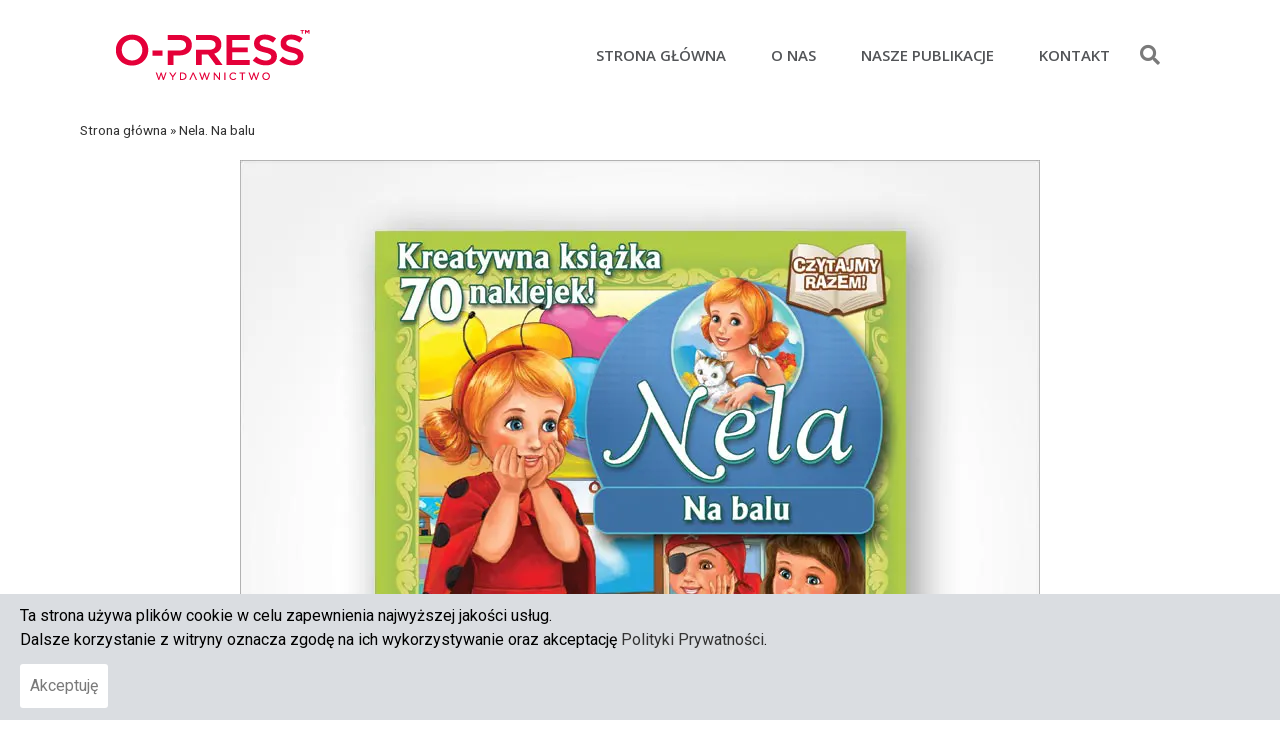

--- FILE ---
content_type: text/html; charset=UTF-8
request_url: https://o-press.eu/index.php/2023/02/02/nela-na-balu/
body_size: 17379
content:
<!doctype html>
<html lang="pl-PL">
<head>
	<meta charset="UTF-8">
		<meta name="viewport" content="width=device-width, initial-scale=1">
	<link rel="profile" href="https://gmpg.org/xfn/11">
	<meta name='robots' content='index, follow, max-image-preview:large, max-snippet:-1, max-video-preview:-1' />

	<!-- This site is optimized with the Yoast SEO plugin v20.6 - https://yoast.com/wordpress/plugins/seo/ -->
	<title>Nela. Na balu - Wydawnictwo O-press</title>
	<link rel="canonical" href="https://o-press.eu/index.php/2023/02/02/nela-na-balu/" />
	<meta property="og:locale" content="pl_PL" />
	<meta property="og:type" content="article" />
	<meta property="og:title" content="Nela. Na balu - Wydawnictwo O-press" />
	<meta property="og:url" content="https://o-press.eu/index.php/2023/02/02/nela-na-balu/" />
	<meta property="og:site_name" content="Wydawnictwo O-press" />
	<meta property="article:published_time" content="2023-02-02T13:08:08+00:00" />
	<meta property="og:image" content="https://o-press.eu/wp-content/uploads/2023/02/nela_2.webp" />
	<meta property="og:image:width" content="800" />
	<meta property="og:image:height" content="781" />
	<meta property="og:image:type" content="image/webp" />
	<meta name="author" content="eskamedia" />
	<meta name="twitter:card" content="summary_large_image" />
	<meta name="twitter:label1" content="Napisane przez" />
	<meta name="twitter:data1" content="eskamedia" />
	<script type="application/ld+json" class="yoast-schema-graph">{"@context":"https://schema.org","@graph":[{"@type":"Article","@id":"https://o-press.eu/index.php/2023/02/02/nela-na-balu/#article","isPartOf":{"@id":"https://o-press.eu/index.php/2023/02/02/nela-na-balu/"},"author":{"name":"eskamedia","@id":"https://o-press.eu/#/schema/person/24041609c392ff1e0b6ed75b5a15f3c7"},"headline":"Nela. Na balu","datePublished":"2023-02-02T13:08:08+00:00","dateModified":"2023-02-02T13:08:08+00:00","mainEntityOfPage":{"@id":"https://o-press.eu/index.php/2023/02/02/nela-na-balu/"},"wordCount":3,"publisher":{"@id":"https://o-press.eu/#organization"},"image":{"@id":"https://o-press.eu/index.php/2023/02/02/nela-na-balu/#primaryimage"},"thumbnailUrl":"https://o-press.eu/wp-content/uploads/2023/02/nela_2.webp","articleSection":["Książki dla dzieci","Wszystkie"],"inLanguage":"pl-PL"},{"@type":"WebPage","@id":"https://o-press.eu/index.php/2023/02/02/nela-na-balu/","url":"https://o-press.eu/index.php/2023/02/02/nela-na-balu/","name":"Nela. Na balu - Wydawnictwo O-press","isPartOf":{"@id":"https://o-press.eu/#website"},"primaryImageOfPage":{"@id":"https://o-press.eu/index.php/2023/02/02/nela-na-balu/#primaryimage"},"image":{"@id":"https://o-press.eu/index.php/2023/02/02/nela-na-balu/#primaryimage"},"thumbnailUrl":"https://o-press.eu/wp-content/uploads/2023/02/nela_2.webp","datePublished":"2023-02-02T13:08:08+00:00","dateModified":"2023-02-02T13:08:08+00:00","breadcrumb":{"@id":"https://o-press.eu/index.php/2023/02/02/nela-na-balu/#breadcrumb"},"inLanguage":"pl-PL","potentialAction":[{"@type":"ReadAction","target":["https://o-press.eu/index.php/2023/02/02/nela-na-balu/"]}]},{"@type":"ImageObject","inLanguage":"pl-PL","@id":"https://o-press.eu/index.php/2023/02/02/nela-na-balu/#primaryimage","url":"https://o-press.eu/wp-content/uploads/2023/02/nela_2.webp","contentUrl":"https://o-press.eu/wp-content/uploads/2023/02/nela_2.webp","width":800,"height":781},{"@type":"BreadcrumbList","@id":"https://o-press.eu/index.php/2023/02/02/nela-na-balu/#breadcrumb","itemListElement":[{"@type":"ListItem","position":1,"name":"Strona główna","item":"https://o-press.eu/"},{"@type":"ListItem","position":2,"name":"Nela. Na balu"}]},{"@type":"WebSite","@id":"https://o-press.eu/#website","url":"https://o-press.eu/","name":"Wydawnictwo O-press","description":"Prezentacja publikacji wydawnictwa.","publisher":{"@id":"https://o-press.eu/#organization"},"potentialAction":[{"@type":"SearchAction","target":{"@type":"EntryPoint","urlTemplate":"https://o-press.eu/?s={search_term_string}"},"query-input":"required name=search_term_string"}],"inLanguage":"pl-PL"},{"@type":"Organization","@id":"https://o-press.eu/#organization","name":"Wydawnictwo O-press","url":"https://o-press.eu/","logo":{"@type":"ImageObject","inLanguage":"pl-PL","@id":"https://o-press.eu/#/schema/logo/image/","url":"https://o-press.eu/wp-content/uploads/2023/01/LOGO2.png","contentUrl":"https://o-press.eu/wp-content/uploads/2023/01/LOGO2.png","width":194,"height":50,"caption":"Wydawnictwo O-press"},"image":{"@id":"https://o-press.eu/#/schema/logo/image/"}},{"@type":"Person","@id":"https://o-press.eu/#/schema/person/24041609c392ff1e0b6ed75b5a15f3c7","name":"eskamedia","image":{"@type":"ImageObject","inLanguage":"pl-PL","@id":"https://o-press.eu/#/schema/person/image/","url":"https://secure.gravatar.com/avatar/df9487cc282b63a88eaa6d17d31d5a2740168c2f0a5323c9e1e325a63a9d5588?s=96&d=mm&r=g","contentUrl":"https://secure.gravatar.com/avatar/df9487cc282b63a88eaa6d17d31d5a2740168c2f0a5323c9e1e325a63a9d5588?s=96&d=mm&r=g","caption":"eskamedia"},"sameAs":["https://o-press.eu"],"url":"https://o-press.eu/index.php/author/eskamedia/"}]}</script>
	<!-- / Yoast SEO plugin. -->


<link rel="alternate" type="application/rss+xml" title="Wydawnictwo O-press &raquo; Kanał z wpisami" href="https://o-press.eu/index.php/feed/" />
<link rel="alternate" type="application/rss+xml" title="Wydawnictwo O-press &raquo; Kanał z komentarzami" href="https://o-press.eu/index.php/comments/feed/" />
<link rel="alternate" title="oEmbed (JSON)" type="application/json+oembed" href="https://o-press.eu/index.php/wp-json/oembed/1.0/embed?url=https%3A%2F%2Fo-press.eu%2Findex.php%2F2023%2F02%2F02%2Fnela-na-balu%2F" />
<link rel="alternate" title="oEmbed (XML)" type="text/xml+oembed" href="https://o-press.eu/index.php/wp-json/oembed/1.0/embed?url=https%3A%2F%2Fo-press.eu%2Findex.php%2F2023%2F02%2F02%2Fnela-na-balu%2F&#038;format=xml" />
<style id='wp-img-auto-sizes-contain-inline-css'>
img:is([sizes=auto i],[sizes^="auto," i]){contain-intrinsic-size:3000px 1500px}
/*# sourceURL=wp-img-auto-sizes-contain-inline-css */
</style>
<link rel='stylesheet' id='upk-site-css' href='https://o-press.eu/wp-content/plugins/ultimate-post-kit/assets/css/upk-site.css?ver=3.4.4' media='all' />
<style id='wp-emoji-styles-inline-css'>

	img.wp-smiley, img.emoji {
		display: inline !important;
		border: none !important;
		box-shadow: none !important;
		height: 1em !important;
		width: 1em !important;
		margin: 0 0.07em !important;
		vertical-align: -0.1em !important;
		background: none !important;
		padding: 0 !important;
	}
/*# sourceURL=wp-emoji-styles-inline-css */
</style>
<link rel='stylesheet' id='wp-block-library-css' href='https://o-press.eu/wp-includes/css/dist/block-library/style.min.css?ver=6.9' media='all' />
<style id='global-styles-inline-css'>
:root{--wp--preset--aspect-ratio--square: 1;--wp--preset--aspect-ratio--4-3: 4/3;--wp--preset--aspect-ratio--3-4: 3/4;--wp--preset--aspect-ratio--3-2: 3/2;--wp--preset--aspect-ratio--2-3: 2/3;--wp--preset--aspect-ratio--16-9: 16/9;--wp--preset--aspect-ratio--9-16: 9/16;--wp--preset--color--black: #000000;--wp--preset--color--cyan-bluish-gray: #abb8c3;--wp--preset--color--white: #ffffff;--wp--preset--color--pale-pink: #f78da7;--wp--preset--color--vivid-red: #cf2e2e;--wp--preset--color--luminous-vivid-orange: #ff6900;--wp--preset--color--luminous-vivid-amber: #fcb900;--wp--preset--color--light-green-cyan: #7bdcb5;--wp--preset--color--vivid-green-cyan: #00d084;--wp--preset--color--pale-cyan-blue: #8ed1fc;--wp--preset--color--vivid-cyan-blue: #0693e3;--wp--preset--color--vivid-purple: #9b51e0;--wp--preset--gradient--vivid-cyan-blue-to-vivid-purple: linear-gradient(135deg,rgb(6,147,227) 0%,rgb(155,81,224) 100%);--wp--preset--gradient--light-green-cyan-to-vivid-green-cyan: linear-gradient(135deg,rgb(122,220,180) 0%,rgb(0,208,130) 100%);--wp--preset--gradient--luminous-vivid-amber-to-luminous-vivid-orange: linear-gradient(135deg,rgb(252,185,0) 0%,rgb(255,105,0) 100%);--wp--preset--gradient--luminous-vivid-orange-to-vivid-red: linear-gradient(135deg,rgb(255,105,0) 0%,rgb(207,46,46) 100%);--wp--preset--gradient--very-light-gray-to-cyan-bluish-gray: linear-gradient(135deg,rgb(238,238,238) 0%,rgb(169,184,195) 100%);--wp--preset--gradient--cool-to-warm-spectrum: linear-gradient(135deg,rgb(74,234,220) 0%,rgb(151,120,209) 20%,rgb(207,42,186) 40%,rgb(238,44,130) 60%,rgb(251,105,98) 80%,rgb(254,248,76) 100%);--wp--preset--gradient--blush-light-purple: linear-gradient(135deg,rgb(255,206,236) 0%,rgb(152,150,240) 100%);--wp--preset--gradient--blush-bordeaux: linear-gradient(135deg,rgb(254,205,165) 0%,rgb(254,45,45) 50%,rgb(107,0,62) 100%);--wp--preset--gradient--luminous-dusk: linear-gradient(135deg,rgb(255,203,112) 0%,rgb(199,81,192) 50%,rgb(65,88,208) 100%);--wp--preset--gradient--pale-ocean: linear-gradient(135deg,rgb(255,245,203) 0%,rgb(182,227,212) 50%,rgb(51,167,181) 100%);--wp--preset--gradient--electric-grass: linear-gradient(135deg,rgb(202,248,128) 0%,rgb(113,206,126) 100%);--wp--preset--gradient--midnight: linear-gradient(135deg,rgb(2,3,129) 0%,rgb(40,116,252) 100%);--wp--preset--font-size--small: 13px;--wp--preset--font-size--medium: 20px;--wp--preset--font-size--large: 36px;--wp--preset--font-size--x-large: 42px;--wp--preset--spacing--20: 0.44rem;--wp--preset--spacing--30: 0.67rem;--wp--preset--spacing--40: 1rem;--wp--preset--spacing--50: 1.5rem;--wp--preset--spacing--60: 2.25rem;--wp--preset--spacing--70: 3.38rem;--wp--preset--spacing--80: 5.06rem;--wp--preset--shadow--natural: 6px 6px 9px rgba(0, 0, 0, 0.2);--wp--preset--shadow--deep: 12px 12px 50px rgba(0, 0, 0, 0.4);--wp--preset--shadow--sharp: 6px 6px 0px rgba(0, 0, 0, 0.2);--wp--preset--shadow--outlined: 6px 6px 0px -3px rgb(255, 255, 255), 6px 6px rgb(0, 0, 0);--wp--preset--shadow--crisp: 6px 6px 0px rgb(0, 0, 0);}:where(.is-layout-flex){gap: 0.5em;}:where(.is-layout-grid){gap: 0.5em;}body .is-layout-flex{display: flex;}.is-layout-flex{flex-wrap: wrap;align-items: center;}.is-layout-flex > :is(*, div){margin: 0;}body .is-layout-grid{display: grid;}.is-layout-grid > :is(*, div){margin: 0;}:where(.wp-block-columns.is-layout-flex){gap: 2em;}:where(.wp-block-columns.is-layout-grid){gap: 2em;}:where(.wp-block-post-template.is-layout-flex){gap: 1.25em;}:where(.wp-block-post-template.is-layout-grid){gap: 1.25em;}.has-black-color{color: var(--wp--preset--color--black) !important;}.has-cyan-bluish-gray-color{color: var(--wp--preset--color--cyan-bluish-gray) !important;}.has-white-color{color: var(--wp--preset--color--white) !important;}.has-pale-pink-color{color: var(--wp--preset--color--pale-pink) !important;}.has-vivid-red-color{color: var(--wp--preset--color--vivid-red) !important;}.has-luminous-vivid-orange-color{color: var(--wp--preset--color--luminous-vivid-orange) !important;}.has-luminous-vivid-amber-color{color: var(--wp--preset--color--luminous-vivid-amber) !important;}.has-light-green-cyan-color{color: var(--wp--preset--color--light-green-cyan) !important;}.has-vivid-green-cyan-color{color: var(--wp--preset--color--vivid-green-cyan) !important;}.has-pale-cyan-blue-color{color: var(--wp--preset--color--pale-cyan-blue) !important;}.has-vivid-cyan-blue-color{color: var(--wp--preset--color--vivid-cyan-blue) !important;}.has-vivid-purple-color{color: var(--wp--preset--color--vivid-purple) !important;}.has-black-background-color{background-color: var(--wp--preset--color--black) !important;}.has-cyan-bluish-gray-background-color{background-color: var(--wp--preset--color--cyan-bluish-gray) !important;}.has-white-background-color{background-color: var(--wp--preset--color--white) !important;}.has-pale-pink-background-color{background-color: var(--wp--preset--color--pale-pink) !important;}.has-vivid-red-background-color{background-color: var(--wp--preset--color--vivid-red) !important;}.has-luminous-vivid-orange-background-color{background-color: var(--wp--preset--color--luminous-vivid-orange) !important;}.has-luminous-vivid-amber-background-color{background-color: var(--wp--preset--color--luminous-vivid-amber) !important;}.has-light-green-cyan-background-color{background-color: var(--wp--preset--color--light-green-cyan) !important;}.has-vivid-green-cyan-background-color{background-color: var(--wp--preset--color--vivid-green-cyan) !important;}.has-pale-cyan-blue-background-color{background-color: var(--wp--preset--color--pale-cyan-blue) !important;}.has-vivid-cyan-blue-background-color{background-color: var(--wp--preset--color--vivid-cyan-blue) !important;}.has-vivid-purple-background-color{background-color: var(--wp--preset--color--vivid-purple) !important;}.has-black-border-color{border-color: var(--wp--preset--color--black) !important;}.has-cyan-bluish-gray-border-color{border-color: var(--wp--preset--color--cyan-bluish-gray) !important;}.has-white-border-color{border-color: var(--wp--preset--color--white) !important;}.has-pale-pink-border-color{border-color: var(--wp--preset--color--pale-pink) !important;}.has-vivid-red-border-color{border-color: var(--wp--preset--color--vivid-red) !important;}.has-luminous-vivid-orange-border-color{border-color: var(--wp--preset--color--luminous-vivid-orange) !important;}.has-luminous-vivid-amber-border-color{border-color: var(--wp--preset--color--luminous-vivid-amber) !important;}.has-light-green-cyan-border-color{border-color: var(--wp--preset--color--light-green-cyan) !important;}.has-vivid-green-cyan-border-color{border-color: var(--wp--preset--color--vivid-green-cyan) !important;}.has-pale-cyan-blue-border-color{border-color: var(--wp--preset--color--pale-cyan-blue) !important;}.has-vivid-cyan-blue-border-color{border-color: var(--wp--preset--color--vivid-cyan-blue) !important;}.has-vivid-purple-border-color{border-color: var(--wp--preset--color--vivid-purple) !important;}.has-vivid-cyan-blue-to-vivid-purple-gradient-background{background: var(--wp--preset--gradient--vivid-cyan-blue-to-vivid-purple) !important;}.has-light-green-cyan-to-vivid-green-cyan-gradient-background{background: var(--wp--preset--gradient--light-green-cyan-to-vivid-green-cyan) !important;}.has-luminous-vivid-amber-to-luminous-vivid-orange-gradient-background{background: var(--wp--preset--gradient--luminous-vivid-amber-to-luminous-vivid-orange) !important;}.has-luminous-vivid-orange-to-vivid-red-gradient-background{background: var(--wp--preset--gradient--luminous-vivid-orange-to-vivid-red) !important;}.has-very-light-gray-to-cyan-bluish-gray-gradient-background{background: var(--wp--preset--gradient--very-light-gray-to-cyan-bluish-gray) !important;}.has-cool-to-warm-spectrum-gradient-background{background: var(--wp--preset--gradient--cool-to-warm-spectrum) !important;}.has-blush-light-purple-gradient-background{background: var(--wp--preset--gradient--blush-light-purple) !important;}.has-blush-bordeaux-gradient-background{background: var(--wp--preset--gradient--blush-bordeaux) !important;}.has-luminous-dusk-gradient-background{background: var(--wp--preset--gradient--luminous-dusk) !important;}.has-pale-ocean-gradient-background{background: var(--wp--preset--gradient--pale-ocean) !important;}.has-electric-grass-gradient-background{background: var(--wp--preset--gradient--electric-grass) !important;}.has-midnight-gradient-background{background: var(--wp--preset--gradient--midnight) !important;}.has-small-font-size{font-size: var(--wp--preset--font-size--small) !important;}.has-medium-font-size{font-size: var(--wp--preset--font-size--medium) !important;}.has-large-font-size{font-size: var(--wp--preset--font-size--large) !important;}.has-x-large-font-size{font-size: var(--wp--preset--font-size--x-large) !important;}
/*# sourceURL=global-styles-inline-css */
</style>

<style id='classic-theme-styles-inline-css'>
/*! This file is auto-generated */
.wp-block-button__link{color:#fff;background-color:#32373c;border-radius:9999px;box-shadow:none;text-decoration:none;padding:calc(.667em + 2px) calc(1.333em + 2px);font-size:1.125em}.wp-block-file__button{background:#32373c;color:#fff;text-decoration:none}
/*# sourceURL=/wp-includes/css/classic-themes.min.css */
</style>
<link rel='stylesheet' id='missingwidgets-css' href='https://o-press.eu/wp-content/plugins/missing-widgets-for-elementor//../dist/plugin.2ff91.css?ver=1.3.3' media='all' />
<link rel='stylesheet' id='hello-elementor-css' href='https://o-press.eu/wp-content/themes/hello-elementor/style.min.css?ver=2.6.1' media='all' />
<link rel='stylesheet' id='hello-elementor-theme-style-css' href='https://o-press.eu/wp-content/themes/hello-elementor/theme.min.css?ver=2.6.1' media='all' />
<link rel='stylesheet' id='elementor-frontend-css' href='https://o-press.eu/wp-content/plugins/elementor/assets/css/frontend-lite.min.css?ver=3.12.2' media='all' />
<link rel='stylesheet' id='elementor-post-22-css' href='https://o-press.eu/wp-content/uploads/elementor/css/post-22.css?ver=1683532401' media='all' />
<link rel='stylesheet' id='elementor-icons-css' href='https://o-press.eu/wp-content/plugins/elementor/assets/lib/eicons/css/elementor-icons.min.css?ver=5.18.0' media='all' />
<link rel='stylesheet' id='swiper-css' href='https://o-press.eu/wp-content/plugins/elementor/assets/lib/swiper/css/swiper.min.css?ver=5.3.6' media='all' />
<link rel='stylesheet' id='elementor-pro-css' href='https://o-press.eu/wp-content/plugins/elementor-pro/assets/css/frontend-lite.min.css?ver=3.12.3' media='all' />
<link rel='stylesheet' id='elementor-post-482-css' href='https://o-press.eu/wp-content/uploads/elementor/css/post-482.css?ver=1683532401' media='all' />
<link rel='stylesheet' id='elementor-post-860-css' href='https://o-press.eu/wp-content/uploads/elementor/css/post-860.css?ver=1683532401' media='all' />
<link rel='stylesheet' id='elementor-post-735-css' href='https://o-press.eu/wp-content/uploads/elementor/css/post-735.css?ver=1683532991' media='all' />
<link rel='stylesheet' id='google-fonts-1-css' href='https://fonts.googleapis.com/css?family=Roboto%3A100%2C100italic%2C200%2C200italic%2C300%2C300italic%2C400%2C400italic%2C500%2C500italic%2C600%2C600italic%2C700%2C700italic%2C800%2C800italic%2C900%2C900italic%7CRoboto+Slab%3A100%2C100italic%2C200%2C200italic%2C300%2C300italic%2C400%2C400italic%2C500%2C500italic%2C600%2C600italic%2C700%2C700italic%2C800%2C800italic%2C900%2C900italic%7COpen+Sans%3A100%2C100italic%2C200%2C200italic%2C300%2C300italic%2C400%2C400italic%2C500%2C500italic%2C600%2C600italic%2C700%2C700italic%2C800%2C800italic%2C900%2C900italic%7CMontserrat%3A100%2C100italic%2C200%2C200italic%2C300%2C300italic%2C400%2C400italic%2C500%2C500italic%2C600%2C600italic%2C700%2C700italic%2C800%2C800italic%2C900%2C900italic&#038;display=swap&#038;subset=latin-ext&#038;ver=6.9' media='all' />
<link rel='stylesheet' id='elementor-icons-shared-0-css' href='https://o-press.eu/wp-content/plugins/elementor/assets/lib/font-awesome/css/fontawesome.min.css?ver=5.15.3' media='all' />
<link rel='stylesheet' id='elementor-icons-fa-solid-css' href='https://o-press.eu/wp-content/plugins/elementor/assets/lib/font-awesome/css/solid.min.css?ver=5.15.3' media='all' />
<link rel="preconnect" href="https://fonts.gstatic.com/" crossorigin><script src="https://o-press.eu/wp-includes/js/jquery/jquery.min.js?ver=3.7.1" id="jquery-core-js"></script>
<script src="https://o-press.eu/wp-includes/js/jquery/jquery-migrate.min.js?ver=3.4.1" id="jquery-migrate-js"></script>
<script id="missingwidgets-js-extra">
var cookieconsentpopup = {"ajax_url":"https://o-press.eu/wp-admin/admin-ajax.php","cookie_name":"cookieconsent_missingwidgets","cookie_hide_class":"hide-cookieconsentpopup"};
//# sourceURL=missingwidgets-js-extra
</script>
<script src="https://o-press.eu/wp-content/plugins/missing-widgets-for-elementor//../dist/plugin.2ff91.js?ver=1.3.3" id="missingwidgets-js"></script>
<link rel="https://api.w.org/" href="https://o-press.eu/index.php/wp-json/" /><link rel="alternate" title="JSON" type="application/json" href="https://o-press.eu/index.php/wp-json/wp/v2/posts/1279" /><link rel="EditURI" type="application/rsd+xml" title="RSD" href="https://o-press.eu/xmlrpc.php?rsd" />
<meta name="generator" content="WordPress 6.9" />
<link rel='shortlink' href='https://o-press.eu/?p=1279' />
<meta name="generator" content="Elementor 3.12.2; features: e_dom_optimization, e_optimized_assets_loading, e_optimized_css_loading, a11y_improvements, additional_custom_breakpoints; settings: css_print_method-external, google_font-enabled, font_display-swap">
<link rel="icon" href="https://o-press.eu/wp-content/uploads/2023/01/cropped-ikona_o-press-32x32.webp" sizes="32x32" />
<link rel="icon" href="https://o-press.eu/wp-content/uploads/2023/01/cropped-ikona_o-press-192x192.webp" sizes="192x192" />
<link rel="apple-touch-icon" href="https://o-press.eu/wp-content/uploads/2023/01/cropped-ikona_o-press-180x180.webp" />
<meta name="msapplication-TileImage" content="https://o-press.eu/wp-content/uploads/2023/01/cropped-ikona_o-press-270x270.webp" />
		<style id="wp-custom-css">
			

/** Start Block Kit CSS: 69-3-4f8cfb8a1a68ec007f2be7a02bdeadd9 **/

.envato-kit-66-menu .e--pointer-framed .elementor-item:before{
	border-radius:1px;
}

.envato-kit-66-subscription-form .elementor-form-fields-wrapper{
	position:relative;
}

.envato-kit-66-subscription-form .elementor-form-fields-wrapper .elementor-field-type-submit{
	position:static;
}

.envato-kit-66-subscription-form .elementor-form-fields-wrapper .elementor-field-type-submit button{
	position: absolute;
    top: 50%;
    right: 6px;
    transform: translate(0, -50%);
		-moz-transform: translate(0, -50%);
		-webmit-transform: translate(0, -50%);
}

.envato-kit-66-testi-slider .elementor-testimonial__footer{
	margin-top: -60px !important;
	z-index: 99;
  position: relative;
}

.envato-kit-66-featured-slider .elementor-slides .slick-prev{
	width:50px;
	height:50px;
	background-color:#ffffff !important;
	transform:rotate(45deg);
	-moz-transform:rotate(45deg);
	-webkit-transform:rotate(45deg);
	left:-25px !important;
	-webkit-box-shadow: 0px 1px 2px 1px rgba(0,0,0,0.32);
	-moz-box-shadow: 0px 1px 2px 1px rgba(0,0,0,0.32);
	box-shadow: 0px 1px 2px 1px rgba(0,0,0,0.32);
}

.envato-kit-66-featured-slider .elementor-slides .slick-prev:before{
	display:block;
	margin-top:0px;
	margin-left:0px;
	transform:rotate(-45deg);
	-moz-transform:rotate(-45deg);
	-webkit-transform:rotate(-45deg);
}

.envato-kit-66-featured-slider .elementor-slides .slick-next{
	width:50px;
	height:50px;
	background-color:#ffffff !important;
	transform:rotate(45deg);
	-moz-transform:rotate(45deg);
	-webkit-transform:rotate(45deg);
	right:-25px !important;
	-webkit-box-shadow: 0px 1px 2px 1px rgba(0,0,0,0.32);
	-moz-box-shadow: 0px 1px 2px 1px rgba(0,0,0,0.32);
	box-shadow: 0px 1px 2px 1px rgba(0,0,0,0.32);
}

.envato-kit-66-featured-slider .elementor-slides .slick-next:before{
	display:block;
	margin-top:-5px;
	margin-right:-5px;
	transform:rotate(-45deg);
	-moz-transform:rotate(-45deg);
	-webkit-transform:rotate(-45deg);
}

.envato-kit-66-orangetext{
	color:#f4511e;
}

.envato-kit-66-countdown .elementor-countdown-label{
	display:inline-block !important;
	border:2px solid rgba(255,255,255,0.2);
	padding:9px 20px;
}

/** End Block Kit CSS: 69-3-4f8cfb8a1a68ec007f2be7a02bdeadd9 **/

		</style>
		<link rel='stylesheet' id='upk-font-css' href='https://o-press.eu/wp-content/plugins/ultimate-post-kit/assets/css/upk-font.css?ver=3.4.4' media='all' />
<link rel='stylesheet' id='upk-amox-carousel-css' href='https://o-press.eu/wp-content/plugins/ultimate-post-kit/assets/css/upk-amox-carousel.css?ver=3.4.4' media='all' />
<link rel='stylesheet' id='e-animations-css' href='https://o-press.eu/wp-content/plugins/elementor/assets/lib/animations/animations.min.css?ver=3.12.2' media='all' />
</head>
<body class="wp-singular post-template-default single single-post postid-1279 single-format-standard wp-custom-logo wp-theme-hello-elementor elementor-default elementor-kit-22 elementor-page-735">


<a class="skip-link screen-reader-text" href="#content">
	Skip to content</a>

		<div data-elementor-type="header" data-elementor-id="482" class="elementor elementor-482 elementor-location-header">
								<header class="elementor-section elementor-top-section elementor-element elementor-element-2f808f10 elementor-section-content-middle elementor-section-height-min-height elementor-hidden-tablet elementor-hidden-mobile elementor-section-boxed elementor-section-height-default elementor-section-items-middle elementor-invisible" data-id="2f808f10" data-element_type="section" data-settings="{&quot;background_background&quot;:&quot;classic&quot;,&quot;animation&quot;:&quot;fadeInDown&quot;}">
						<div class="elementor-container elementor-column-gap-no">
					<div class="elementor-column elementor-col-25 elementor-top-column elementor-element elementor-element-651e39b2" data-id="651e39b2" data-element_type="column">
			<div class="elementor-widget-wrap elementor-element-populated">
								<div class="elementor-element elementor-element-7723084f elementor-widget elementor-widget-image" data-id="7723084f" data-element_type="widget" data-widget_type="image.default">
				<div class="elementor-widget-container">
			<style>/*! elementor - v3.12.2 - 23-04-2023 */
.elementor-widget-image{text-align:center}.elementor-widget-image a{display:inline-block}.elementor-widget-image a img[src$=".svg"]{width:48px}.elementor-widget-image img{vertical-align:middle;display:inline-block}</style>												<img width="194" height="50" src="https://o-press.eu/wp-content/uploads/2023/01/LOGO2.png" class="attachment-large size-large wp-image-363" alt="Logo O-Press czerwone" />															</div>
				</div>
					</div>
		</div>
				<div class="elementor-column elementor-col-50 elementor-top-column elementor-element elementor-element-1de8079b" data-id="1de8079b" data-element_type="column">
			<div class="elementor-widget-wrap elementor-element-populated">
								<div class="elementor-element elementor-element-5ea193b0 elementor-nav-menu__align-right elementor-nav-menu--dropdown-none elementor-widget elementor-widget-nav-menu" data-id="5ea193b0" data-element_type="widget" data-settings="{&quot;layout&quot;:&quot;horizontal&quot;,&quot;submenu_icon&quot;:{&quot;value&quot;:&quot;&lt;i class=\&quot;fas fa-caret-down\&quot;&gt;&lt;\/i&gt;&quot;,&quot;library&quot;:&quot;fa-solid&quot;}}" data-widget_type="nav-menu.default">
				<div class="elementor-widget-container">
			<link rel="stylesheet" href="https://o-press.eu/wp-content/plugins/elementor-pro/assets/css/widget-nav-menu.min.css">			<nav class="elementor-nav-menu--main elementor-nav-menu__container elementor-nav-menu--layout-horizontal e--pointer-underline e--animation-fade">
				<ul id="menu-1-5ea193b0" class="elementor-nav-menu"><li class="menu-item menu-item-type-post_type menu-item-object-page menu-item-home menu-item-349"><a href="https://o-press.eu/" class="elementor-item">STRONA GŁÓWNA</a></li>
<li class="menu-item menu-item-type-post_type menu-item-object-page menu-item-350"><a href="https://o-press.eu/index.php/o-nas/" class="elementor-item">O NAS</a></li>
<li class="menu-item menu-item-type-taxonomy menu-item-object-category menu-item-352"><a href="https://o-press.eu/index.php/category/wszystkie/czasopisma/" class="elementor-item">NASZE PUBLIKACJE</a></li>
<li class="menu-item menu-item-type-post_type menu-item-object-page menu-item-351"><a href="https://o-press.eu/index.php/kontakt/" class="elementor-item">KONTAKT</a></li>
</ul>			</nav>
						<nav class="elementor-nav-menu--dropdown elementor-nav-menu__container" aria-hidden="true">
				<ul id="menu-2-5ea193b0" class="elementor-nav-menu"><li class="menu-item menu-item-type-post_type menu-item-object-page menu-item-home menu-item-349"><a href="https://o-press.eu/" class="elementor-item" tabindex="-1">STRONA GŁÓWNA</a></li>
<li class="menu-item menu-item-type-post_type menu-item-object-page menu-item-350"><a href="https://o-press.eu/index.php/o-nas/" class="elementor-item" tabindex="-1">O NAS</a></li>
<li class="menu-item menu-item-type-taxonomy menu-item-object-category menu-item-352"><a href="https://o-press.eu/index.php/category/wszystkie/czasopisma/" class="elementor-item" tabindex="-1">NASZE PUBLIKACJE</a></li>
<li class="menu-item menu-item-type-post_type menu-item-object-page menu-item-351"><a href="https://o-press.eu/index.php/kontakt/" class="elementor-item" tabindex="-1">KONTAKT</a></li>
</ul>			</nav>
				</div>
				</div>
					</div>
		</div>
				<div class="elementor-column elementor-col-25 elementor-top-column elementor-element elementor-element-e1e6b34" data-id="e1e6b34" data-element_type="column">
			<div class="elementor-widget-wrap elementor-element-populated">
								<div class="elementor-element elementor-element-c9328b8 elementor-search-form--skin-full_screen elementor-widget elementor-widget-search-form" data-id="c9328b8" data-element_type="widget" data-settings="{&quot;skin&quot;:&quot;full_screen&quot;}" data-widget_type="search-form.default">
				<div class="elementor-widget-container">
			<link rel="stylesheet" href="https://o-press.eu/wp-content/plugins/elementor-pro/assets/css/widget-theme-elements.min.css">		<form class="elementor-search-form" role="search" action="https://o-press.eu" method="get">
									<div class="elementor-search-form__toggle" tabindex="0" role="button">
				<i aria-hidden="true" class="fas fa-search"></i>				<span class="elementor-screen-only">Szukaj</span>
			</div>
						<div class="elementor-search-form__container">
								<input placeholder="Szukaj..." class="elementor-search-form__input" type="search" name="s" title="Szukaj" value="">
																<div class="dialog-lightbox-close-button dialog-close-button">
					<i aria-hidden="true" class="eicon-close"></i>					<span class="elementor-screen-only">Close this search box.</span>
				</div>
							</div>
		</form>
				</div>
				</div>
					</div>
		</div>
							</div>
		</header>
				<header class="elementor-section elementor-top-section elementor-element elementor-element-4efe64e6 elementor-section-content-middle elementor-section-height-min-height elementor-hidden-desktop elementor-section-boxed elementor-section-height-default elementor-section-items-middle elementor-invisible" data-id="4efe64e6" data-element_type="section" data-settings="{&quot;background_background&quot;:&quot;classic&quot;,&quot;animation&quot;:&quot;fadeInDown&quot;}">
						<div class="elementor-container elementor-column-gap-no">
					<div class="elementor-column elementor-col-25 elementor-top-column elementor-element elementor-element-136bade1" data-id="136bade1" data-element_type="column">
			<div class="elementor-widget-wrap elementor-element-populated">
								<div class="elementor-element elementor-element-72193c7e elementor-widget elementor-widget-image" data-id="72193c7e" data-element_type="widget" data-widget_type="image.default">
				<div class="elementor-widget-container">
															<img width="194" height="50" src="https://o-press.eu/wp-content/uploads/2023/01/LOGO2.png" class="attachment-large size-large wp-image-363" alt="Logo O-Press czerwone" />															</div>
				</div>
					</div>
		</div>
				<div class="elementor-column elementor-col-50 elementor-top-column elementor-element elementor-element-333cb671" data-id="333cb671" data-element_type="column">
			<div class="elementor-widget-wrap elementor-element-populated">
								<div class="elementor-element elementor-element-2b702ef6 elementor-nav-menu__align-right elementor-nav-menu--stretch elementor-nav-menu--dropdown-tablet elementor-nav-menu__text-align-aside elementor-nav-menu--toggle elementor-nav-menu--burger elementor-widget elementor-widget-nav-menu" data-id="2b702ef6" data-element_type="widget" data-settings="{&quot;full_width&quot;:&quot;stretch&quot;,&quot;layout&quot;:&quot;horizontal&quot;,&quot;submenu_icon&quot;:{&quot;value&quot;:&quot;&lt;i class=\&quot;fas fa-caret-down\&quot;&gt;&lt;\/i&gt;&quot;,&quot;library&quot;:&quot;fa-solid&quot;},&quot;toggle&quot;:&quot;burger&quot;}" data-widget_type="nav-menu.default">
				<div class="elementor-widget-container">
						<nav class="elementor-nav-menu--main elementor-nav-menu__container elementor-nav-menu--layout-horizontal e--pointer-none">
				<ul id="menu-1-2b702ef6" class="elementor-nav-menu"><li class="menu-item menu-item-type-post_type menu-item-object-page menu-item-home menu-item-349"><a href="https://o-press.eu/" class="elementor-item">STRONA GŁÓWNA</a></li>
<li class="menu-item menu-item-type-post_type menu-item-object-page menu-item-350"><a href="https://o-press.eu/index.php/o-nas/" class="elementor-item">O NAS</a></li>
<li class="menu-item menu-item-type-taxonomy menu-item-object-category menu-item-352"><a href="https://o-press.eu/index.php/category/wszystkie/czasopisma/" class="elementor-item">NASZE PUBLIKACJE</a></li>
<li class="menu-item menu-item-type-post_type menu-item-object-page menu-item-351"><a href="https://o-press.eu/index.php/kontakt/" class="elementor-item">KONTAKT</a></li>
</ul>			</nav>
					<div class="elementor-menu-toggle" role="button" tabindex="0" aria-label="Menu Toggle" aria-expanded="false">
			<i aria-hidden="true" role="presentation" class="elementor-menu-toggle__icon--open eicon-menu-bar"></i><i aria-hidden="true" role="presentation" class="elementor-menu-toggle__icon--close eicon-close"></i>			<span class="elementor-screen-only">Menu</span>
		</div>
					<nav class="elementor-nav-menu--dropdown elementor-nav-menu__container" aria-hidden="true">
				<ul id="menu-2-2b702ef6" class="elementor-nav-menu"><li class="menu-item menu-item-type-post_type menu-item-object-page menu-item-home menu-item-349"><a href="https://o-press.eu/" class="elementor-item" tabindex="-1">STRONA GŁÓWNA</a></li>
<li class="menu-item menu-item-type-post_type menu-item-object-page menu-item-350"><a href="https://o-press.eu/index.php/o-nas/" class="elementor-item" tabindex="-1">O NAS</a></li>
<li class="menu-item menu-item-type-taxonomy menu-item-object-category menu-item-352"><a href="https://o-press.eu/index.php/category/wszystkie/czasopisma/" class="elementor-item" tabindex="-1">NASZE PUBLIKACJE</a></li>
<li class="menu-item menu-item-type-post_type menu-item-object-page menu-item-351"><a href="https://o-press.eu/index.php/kontakt/" class="elementor-item" tabindex="-1">KONTAKT</a></li>
</ul>			</nav>
				</div>
				</div>
					</div>
		</div>
				<div class="elementor-column elementor-col-25 elementor-top-column elementor-element elementor-element-784f8b61" data-id="784f8b61" data-element_type="column">
			<div class="elementor-widget-wrap elementor-element-populated">
								<div class="elementor-element elementor-element-6747f7b1 elementor-search-form--skin-full_screen elementor-widget elementor-widget-search-form" data-id="6747f7b1" data-element_type="widget" data-settings="{&quot;skin&quot;:&quot;full_screen&quot;}" data-widget_type="search-form.default">
				<div class="elementor-widget-container">
					<form class="elementor-search-form" role="search" action="https://o-press.eu" method="get">
									<div class="elementor-search-form__toggle" tabindex="0" role="button">
				<i aria-hidden="true" class="fas fa-search"></i>				<span class="elementor-screen-only">Szukaj</span>
			</div>
						<div class="elementor-search-form__container">
								<input placeholder="Szukaj..." class="elementor-search-form__input" type="search" name="s" title="Szukaj" value="">
																<div class="dialog-lightbox-close-button dialog-close-button">
					<i aria-hidden="true" class="eicon-close"></i>					<span class="elementor-screen-only">Close this search box.</span>
				</div>
							</div>
		</form>
				</div>
				</div>
					</div>
		</div>
							</div>
		</header>
						</div>
				<div data-elementor-type="single-post" data-elementor-id="735" class="elementor elementor-735 elementor-location-single post-1279 post type-post status-publish format-standard has-post-thumbnail hentry category-ksiazki-dla-dzieci category-wszystkie">
								<section class="elementor-section elementor-top-section elementor-element elementor-element-0d418ff elementor-section-boxed elementor-section-height-default elementor-section-height-default" data-id="0d418ff" data-element_type="section">
						<div class="elementor-container elementor-column-gap-default">
					<div class="elementor-column elementor-col-100 elementor-top-column elementor-element elementor-element-13b3579" data-id="13b3579" data-element_type="column">
			<div class="elementor-widget-wrap elementor-element-populated">
								<div class="elementor-element elementor-element-a1185e6 elementor-widget elementor-widget-breadcrumbs" data-id="a1185e6" data-element_type="widget" data-widget_type="breadcrumbs.default">
				<div class="elementor-widget-container">
			<p id="breadcrumbs"><span><span><a href="https://o-press.eu/">Strona główna</a></span> » <span class="breadcrumb_last" aria-current="page">Nela. Na balu</span></span></p>		</div>
				</div>
				<div class="elementor-element elementor-element-ba0050f elementor-widget elementor-widget-theme-post-featured-image elementor-widget-image" data-id="ba0050f" data-element_type="widget" data-widget_type="theme-post-featured-image.default">
				<div class="elementor-widget-container">
															<img width="800" height="781" src="https://o-press.eu/wp-content/uploads/2023/02/nela_2.webp" class="attachment-large size-large wp-image-1280" alt="" srcset="https://o-press.eu/wp-content/uploads/2023/02/nela_2.webp 800w, https://o-press.eu/wp-content/uploads/2023/02/nela_2-300x293.webp 300w, https://o-press.eu/wp-content/uploads/2023/02/nela_2-768x750.webp 768w" sizes="(max-width: 800px) 100vw, 800px" />															</div>
				</div>
				<div class="elementor-element elementor-element-fbf5bc1 elementor-widget elementor-widget-theme-post-title elementor-page-title elementor-widget-heading" data-id="fbf5bc1" data-element_type="widget" data-widget_type="theme-post-title.default">
				<div class="elementor-widget-container">
			<style>/*! elementor - v3.12.2 - 23-04-2023 */
.elementor-heading-title{padding:0;margin:0;line-height:1}.elementor-widget-heading .elementor-heading-title[class*=elementor-size-]>a{color:inherit;font-size:inherit;line-height:inherit}.elementor-widget-heading .elementor-heading-title.elementor-size-small{font-size:15px}.elementor-widget-heading .elementor-heading-title.elementor-size-medium{font-size:19px}.elementor-widget-heading .elementor-heading-title.elementor-size-large{font-size:29px}.elementor-widget-heading .elementor-heading-title.elementor-size-xl{font-size:39px}.elementor-widget-heading .elementor-heading-title.elementor-size-xxl{font-size:59px}</style><h1 class="elementor-heading-title elementor-size-default">Nela. Na balu</h1>		</div>
				</div>
				<div class="elementor-element elementor-element-28e5d63 elementor-post-navigation-borders-yes elementor-widget elementor-widget-post-navigation" data-id="28e5d63" data-element_type="widget" data-widget_type="post-navigation.default">
				<div class="elementor-widget-container">
					<div class="elementor-post-navigation">
			<div class="elementor-post-navigation__prev elementor-post-navigation__link">
				<a href="https://o-press.eu/index.php/2023/02/02/nela-afrykanska-przygoda/" rel="prev"><span class="post-navigation__arrow-wrapper post-navigation__arrow-prev"><i class="fa fa-angle-left" aria-hidden="true"></i><span class="elementor-screen-only">Prev</span></span><span class="elementor-post-navigation__link__prev"><span class="post-navigation__prev--label">Poprzedni</span><span class="post-navigation__prev--title">Nela. Afrykańska przygoda</span></span></a>			</div>
							<div class="elementor-post-navigation__separator-wrapper">
					<div class="elementor-post-navigation__separator"></div>
				</div>
						<div class="elementor-post-navigation__next elementor-post-navigation__link">
				<a href="https://o-press.eu/index.php/2023/02/02/nela-z-wizyta-na-farmie/" rel="next"><span class="elementor-post-navigation__link__next"><span class="post-navigation__next--label">Następny</span><span class="post-navigation__next--title">Nela. Z wizytą na farmie</span></span><span class="post-navigation__arrow-wrapper post-navigation__arrow-next"><i class="fa fa-angle-right" aria-hidden="true"></i><span class="elementor-screen-only">Następny</span></span></a>			</div>
		</div>
				</div>
				</div>
					</div>
		</div>
							</div>
		</section>
				<section class="elementor-section elementor-top-section elementor-element elementor-element-73b31bbb elementor-section-full_width elementor-section-height-min-height elementor-section-items-stretch elementor-section-height-default" data-id="73b31bbb" data-element_type="section" data-settings="{&quot;motion_fx_motion_fx_scrolling&quot;:&quot;yes&quot;,&quot;motion_fx_translateY_effect&quot;:&quot;yes&quot;,&quot;motion_fx_translateY_direction&quot;:&quot;negative&quot;,&quot;motion_fx_translateY_speed&quot;:{&quot;unit&quot;:&quot;px&quot;,&quot;size&quot;:&quot;1.5&quot;,&quot;sizes&quot;:[]},&quot;motion_fx_translateY_affectedRange&quot;:{&quot;unit&quot;:&quot;%&quot;,&quot;size&quot;:&quot;&quot;,&quot;sizes&quot;:{&quot;start&quot;:&quot;0&quot;,&quot;end&quot;:&quot;50&quot;}},&quot;motion_fx_devices&quot;:[&quot;desktop&quot;]}">
						<div class="elementor-container elementor-column-gap-default">
					<div class="elementor-column elementor-col-100 elementor-top-column elementor-element elementor-element-3b4e2d6f" data-id="3b4e2d6f" data-element_type="column">
			<div class="elementor-widget-wrap elementor-element-populated">
								<div class="elementor-element elementor-element-376fa183 elementor-widget elementor-widget-heading" data-id="376fa183" data-element_type="widget" data-widget_type="heading.default">
				<div class="elementor-widget-container">
			<h2 class="elementor-heading-title elementor-size-default">INNE
<b>Publikacje</b></h2>		</div>
				</div>
				<div class="elementor-element elementor-element-ee5196a upk-item-match-height--yes upk-navigation-type-arrows upk-carousel-style-carousel elementor-widget elementor-widget-upk-amox-carousel" data-id="ee5196a" data-element_type="widget" data-widget_type="upk-amox-carousel.default">
				<div class="elementor-widget-container">
					<div id="upk-amox-carousel-ee5196a" class="upk-amox-carousel upk-arrows-align-center" data-settings="{&quot;autoplay&quot;:{&quot;delay&quot;:5000},&quot;loop&quot;:true,&quot;speed&quot;:500,&quot;slidesPerView&quot;:1,&quot;slidesPerGroup&quot;:1,&quot;spaceBetween&quot;:20,&quot;effect&quot;:&quot;carousel&quot;,&quot;direction&quot;:&quot;horizontal&quot;,&quot;watchSlidesVisibility&quot;:true,&quot;watchSlidesProgress&quot;:true,&quot;breakpoints&quot;:{&quot;767&quot;:{&quot;slidesPerView&quot;:2,&quot;spaceBetween&quot;:20,&quot;slidesPerGroup&quot;:1},&quot;1023&quot;:{&quot;slidesPerView&quot;:3,&quot;spaceBetween&quot;:20,&quot;slidesPerGroup&quot;:1}},&quot;navigation&quot;:{&quot;nextEl&quot;:&quot;#upk-amox-carousel-ee5196a .upk-navigation-next&quot;,&quot;prevEl&quot;:&quot;#upk-amox-carousel-ee5196a .upk-navigation-prev&quot;},&quot;pagination&quot;:{&quot;el&quot;:&quot;#upk-amox-carousel-ee5196a .swiper-pagination&quot;,&quot;type&quot;:&quot;&quot;,&quot;clickable&quot;:&quot;true&quot;,&quot;dynamicBullets&quot;:false},&quot;scrollbar&quot;:{&quot;el&quot;:&quot;#upk-amox-carousel-ee5196a .swiper-scrollbar&quot;,&quot;hide&quot;:&quot;true&quot;},&quot;coverflowEffect&quot;:{&quot;rotate&quot;:50,&quot;stretch&quot;:0,&quot;depth&quot;:100,&quot;modifier&quot;:1,&quot;slideShadows&quot;:true}}">
			<div class="upk-post-wrapper">
				<div class="swiper-container">
					<div class="swiper-wrapper">
											<div class="upk-item swiper-slide ">
							<div class="upk-img-wrap">
								<img width="768" height="750" src="https://o-press.eu/wp-content/uploads/2023/02/zwierzeta-na-wsi-2-768x750.webp" class="upk-img" alt="Zwierzęta na wsi" decoding="async" srcset="https://o-press.eu/wp-content/uploads/2023/02/zwierzeta-na-wsi-2-768x750.webp 768w, https://o-press.eu/wp-content/uploads/2023/02/zwierzeta-na-wsi-2-300x293.webp 300w, https://o-press.eu/wp-content/uploads/2023/02/zwierzeta-na-wsi-2.webp 800w" sizes="(max-width: 768px) 100vw, 768px" />							</div>
							<div class="upk-content">
																<h3 class="upk-title"><a href="https://o-press.eu/index.php/2023/02/02/zwierzeta-na-wsi-2/" title="Zwierzęta na wsi" class="title-animation-underline" >Zwierzęta na wsi</a></h3>
															</div>
						</div>


										<div class="upk-item swiper-slide ">
							<div class="upk-img-wrap">
								<img width="768" height="750" src="https://o-press.eu/wp-content/uploads/2023/02/zwierzeta-lesne-768x750.webp" class="upk-img" alt="Zwierzęta leśne" decoding="async" srcset="https://o-press.eu/wp-content/uploads/2023/02/zwierzeta-lesne-768x750.webp 768w, https://o-press.eu/wp-content/uploads/2023/02/zwierzeta-lesne-300x293.webp 300w, https://o-press.eu/wp-content/uploads/2023/02/zwierzeta-lesne.webp 800w" sizes="(max-width: 768px) 100vw, 768px" />							</div>
							<div class="upk-content">
																<h3 class="upk-title"><a href="https://o-press.eu/index.php/2023/02/02/zwierzeta-lesne/" title="Zwierzęta leśne" class="title-animation-underline" >Zwierzęta leśne</a></h3>
															</div>
						</div>


										<div class="upk-item swiper-slide ">
							<div class="upk-img-wrap">
								<img width="768" height="750" src="https://o-press.eu/wp-content/uploads/2023/02/z-farmy-768x750.webp" class="upk-img" alt="Z farmy" decoding="async" loading="lazy" srcset="https://o-press.eu/wp-content/uploads/2023/02/z-farmy-768x750.webp 768w, https://o-press.eu/wp-content/uploads/2023/02/z-farmy-300x293.webp 300w, https://o-press.eu/wp-content/uploads/2023/02/z-farmy.webp 800w" sizes="auto, (max-width: 768px) 100vw, 768px" />							</div>
							<div class="upk-content">
																<h3 class="upk-title"><a href="https://o-press.eu/index.php/2023/02/02/z-farmy/" title="Z farmy" class="title-animation-underline" >Z farmy</a></h3>
															</div>
						</div>


										<div class="upk-item swiper-slide ">
							<div class="upk-img-wrap">
								<img width="768" height="750" src="https://o-press.eu/wp-content/uploads/2023/02/wycinanka_4-768x750.webp" class="upk-img" alt="Wycinanki dla dzieci" decoding="async" loading="lazy" srcset="https://o-press.eu/wp-content/uploads/2023/02/wycinanka_4-768x750.webp 768w, https://o-press.eu/wp-content/uploads/2023/02/wycinanka_4-300x293.webp 300w, https://o-press.eu/wp-content/uploads/2023/02/wycinanka_4.webp 800w" sizes="auto, (max-width: 768px) 100vw, 768px" />							</div>
							<div class="upk-content">
																<h3 class="upk-title"><a href="https://o-press.eu/index.php/2023/02/02/wycinanki-dla-dzieci/" title="Wycinanki dla dzieci" class="title-animation-underline" >Wycinanki dla dzieci</a></h3>
															</div>
						</div>


										<div class="upk-item swiper-slide ">
							<div class="upk-img-wrap">
								<img width="768" height="750" src="https://o-press.eu/wp-content/uploads/2023/02/wycinanka_3-768x750.webp" class="upk-img" alt="Wycinanki dla dzieci" decoding="async" loading="lazy" srcset="https://o-press.eu/wp-content/uploads/2023/02/wycinanka_3-768x750.webp 768w, https://o-press.eu/wp-content/uploads/2023/02/wycinanka_3-300x293.webp 300w, https://o-press.eu/wp-content/uploads/2023/02/wycinanka_3.webp 800w" sizes="auto, (max-width: 768px) 100vw, 768px" />							</div>
							<div class="upk-content">
																<h3 class="upk-title"><a href="https://o-press.eu/index.php/2023/02/02/wycinanki-dla-dzieci-2/" title="Wycinanki dla dzieci" class="title-animation-underline" >Wycinanki dla dzieci</a></h3>
															</div>
						</div>


										<div class="upk-item swiper-slide ">
							<div class="upk-img-wrap">
								<img width="768" height="750" src="https://o-press.eu/wp-content/uploads/2023/02/wycinanka_2-768x750.webp" class="upk-img" alt="Wycinanki dla dzieci" decoding="async" loading="lazy" srcset="https://o-press.eu/wp-content/uploads/2023/02/wycinanka_2-768x750.webp 768w, https://o-press.eu/wp-content/uploads/2023/02/wycinanka_2-300x293.webp 300w, https://o-press.eu/wp-content/uploads/2023/02/wycinanka_2.webp 800w" sizes="auto, (max-width: 768px) 100vw, 768px" />							</div>
							<div class="upk-content">
																<h3 class="upk-title"><a href="https://o-press.eu/index.php/2023/02/02/wycinanki-dla-dzieci-3/" title="Wycinanki dla dzieci" class="title-animation-underline" >Wycinanki dla dzieci</a></h3>
															</div>
						</div>


										<div class="upk-item swiper-slide ">
							<div class="upk-img-wrap">
								<img width="768" height="750" src="https://o-press.eu/wp-content/uploads/2023/02/wycinanka_1-768x750.webp" class="upk-img" alt="Wycinanki dla dzieci" decoding="async" loading="lazy" srcset="https://o-press.eu/wp-content/uploads/2023/02/wycinanka_1-768x750.webp 768w, https://o-press.eu/wp-content/uploads/2023/02/wycinanka_1-300x293.webp 300w, https://o-press.eu/wp-content/uploads/2023/02/wycinanka_1.webp 800w" sizes="auto, (max-width: 768px) 100vw, 768px" />							</div>
							<div class="upk-content">
																<h3 class="upk-title"><a href="https://o-press.eu/index.php/2023/02/02/wycinanki-dla-dzieci-4/" title="Wycinanki dla dzieci" class="title-animation-underline" >Wycinanki dla dzieci</a></h3>
															</div>
						</div>


										<div class="upk-item swiper-slide ">
							<div class="upk-img-wrap">
								<img width="768" height="750" src="https://o-press.eu/wp-content/uploads/2023/02/wilki_czerwonyKapturek-768x750.webp" class="upk-img" alt="Wilki. Czerwony Kapturek, Trzy świnki" decoding="async" loading="lazy" srcset="https://o-press.eu/wp-content/uploads/2023/02/wilki_czerwonyKapturek-768x750.webp 768w, https://o-press.eu/wp-content/uploads/2023/02/wilki_czerwonyKapturek-300x293.webp 300w, https://o-press.eu/wp-content/uploads/2023/02/wilki_czerwonyKapturek.webp 800w" sizes="auto, (max-width: 768px) 100vw, 768px" />							</div>
							<div class="upk-content">
																<h3 class="upk-title"><a href="https://o-press.eu/index.php/2023/02/02/wilki-czerwony-kapturek-trzy-swinki/" title="Wilki. Czerwony Kapturek, Trzy świnki" class="title-animation-underline" >Wilki. Czerwony Kapturek, Trzy świnki</a></h3>
															</div>
						</div>


										<div class="upk-item swiper-slide ">
							<div class="upk-img-wrap">
								<img width="768" height="750" src="https://o-press.eu/wp-content/uploads/2023/02/kdn_3-768x750.webp" class="upk-img" alt="Wiejskie zwierzęta" decoding="async" loading="lazy" srcset="https://o-press.eu/wp-content/uploads/2023/02/kdn_3-768x750.webp 768w, https://o-press.eu/wp-content/uploads/2023/02/kdn_3-300x293.webp 300w, https://o-press.eu/wp-content/uploads/2023/02/kdn_3.webp 800w" sizes="auto, (max-width: 768px) 100vw, 768px" />							</div>
							<div class="upk-content">
																<h3 class="upk-title"><a href="https://o-press.eu/index.php/2023/02/02/wiejskie-zwierzeta/" title="Wiejskie zwierzęta" class="title-animation-underline" >Wiejskie zwierzęta</a></h3>
															</div>
						</div>


										<div class="upk-item swiper-slide ">
							<div class="upk-img-wrap">
								<img width="768" height="750" src="https://o-press.eu/wp-content/uploads/2023/02/malujeSam_3-768x750.webp" class="upk-img" alt="Wesołe zwierzątka" decoding="async" loading="lazy" srcset="https://o-press.eu/wp-content/uploads/2023/02/malujeSam_3-768x750.webp 768w, https://o-press.eu/wp-content/uploads/2023/02/malujeSam_3-300x293.webp 300w, https://o-press.eu/wp-content/uploads/2023/02/malujeSam_3.webp 800w" sizes="auto, (max-width: 768px) 100vw, 768px" />							</div>
							<div class="upk-content">
																<h3 class="upk-title"><a href="https://o-press.eu/index.php/2023/02/02/wesole-zwierzatka/" title="Wesołe zwierzątka" class="title-animation-underline" >Wesołe zwierzątka</a></h3>
															</div>
						</div>


										<div class="upk-item swiper-slide ">
							<div class="upk-img-wrap">
								<img width="768" height="750" src="https://o-press.eu/wp-content/uploads/2023/02/multiColour_4-768x750.webp" class="upk-img" alt="Wesołe szczeniaczki" decoding="async" loading="lazy" srcset="https://o-press.eu/wp-content/uploads/2023/02/multiColour_4-768x750.webp 768w, https://o-press.eu/wp-content/uploads/2023/02/multiColour_4-300x293.webp 300w, https://o-press.eu/wp-content/uploads/2023/02/multiColour_4.webp 800w" sizes="auto, (max-width: 768px) 100vw, 768px" />							</div>
							<div class="upk-content">
																<h3 class="upk-title"><a href="https://o-press.eu/index.php/2023/02/02/wesole-szczeniaczki/" title="Wesołe szczeniaczki" class="title-animation-underline" >Wesołe szczeniaczki</a></h3>
															</div>
						</div>


										<div class="upk-item swiper-slide ">
							<div class="upk-img-wrap">
								<img width="768" height="750" src="https://o-press.eu/wp-content/uploads/2023/02/tarot-768x750.webp" class="upk-img" alt="Tarot &#8211; Systemy wróżebne" decoding="async" loading="lazy" srcset="https://o-press.eu/wp-content/uploads/2023/02/tarot-768x750.webp 768w, https://o-press.eu/wp-content/uploads/2023/02/tarot-300x293.webp 300w, https://o-press.eu/wp-content/uploads/2023/02/tarot.webp 800w" sizes="auto, (max-width: 768px) 100vw, 768px" />							</div>
							<div class="upk-content">
																<h3 class="upk-title"><a href="https://o-press.eu/index.php/2023/02/02/tarot-systemy-wrozebne/" title="Tarot &#8211; Systemy wróżebne" class="title-animation-underline" >Tarot &#8211; Systemy wróżebne</a></h3>
															</div>
						</div>


										<div class="upk-item swiper-slide ">
							<div class="upk-img-wrap">
								<img width="768" height="750" src="https://o-press.eu/wp-content/uploads/2023/02/StrazPozarna-768x750.webp" class="upk-img" alt="Straż Pożarna w akcji" decoding="async" loading="lazy" srcset="https://o-press.eu/wp-content/uploads/2023/02/StrazPozarna-768x750.webp 768w, https://o-press.eu/wp-content/uploads/2023/02/StrazPozarna-300x293.webp 300w, https://o-press.eu/wp-content/uploads/2023/02/StrazPozarna.webp 800w" sizes="auto, (max-width: 768px) 100vw, 768px" />							</div>
							<div class="upk-content">
																<h3 class="upk-title"><a href="https://o-press.eu/index.php/2023/02/02/straz-pozarna-w-akcji/" title="Straż Pożarna w akcji" class="title-animation-underline" >Straż Pożarna w akcji</a></h3>
															</div>
						</div>


										<div class="upk-item swiper-slide ">
							<div class="upk-img-wrap">
								<img width="768" height="750" src="https://o-press.eu/wp-content/uploads/2023/02/kdn_6-768x750.webp" class="upk-img" alt="Słodziaki" decoding="async" loading="lazy" srcset="https://o-press.eu/wp-content/uploads/2023/02/kdn_6-768x750.webp 768w, https://o-press.eu/wp-content/uploads/2023/02/kdn_6-300x293.webp 300w, https://o-press.eu/wp-content/uploads/2023/02/kdn_6.webp 800w" sizes="auto, (max-width: 768px) 100vw, 768px" />							</div>
							<div class="upk-content">
																<h3 class="upk-title"><a href="https://o-press.eu/index.php/2023/02/02/slodziaki/" title="Słodziaki" class="title-animation-underline" >Słodziaki</a></h3>
															</div>
						</div>


										<div class="upk-item swiper-slide ">
							<div class="upk-img-wrap">
								<img width="768" height="750" src="https://o-press.eu/wp-content/uploads/2023/02/slodkie-pieski-768x750.webp" class="upk-img" alt="Słodkie pieski" decoding="async" loading="lazy" srcset="https://o-press.eu/wp-content/uploads/2023/02/slodkie-pieski-768x750.webp 768w, https://o-press.eu/wp-content/uploads/2023/02/slodkie-pieski-300x293.webp 300w, https://o-press.eu/wp-content/uploads/2023/02/slodkie-pieski.webp 800w" sizes="auto, (max-width: 768px) 100vw, 768px" />							</div>
							<div class="upk-content">
																<h3 class="upk-title"><a href="https://o-press.eu/index.php/2023/02/02/slodkie-pieski/" title="Słodkie pieski" class="title-animation-underline" >Słodkie pieski</a></h3>
															</div>
						</div>


										<div class="upk-item swiper-slide ">
							<div class="upk-img-wrap">
								<img width="768" height="750" src="https://o-press.eu/wp-content/uploads/2023/02/przedszkolaczek_10-768x750.webp" class="upk-img" alt="Słodkie kotki" decoding="async" loading="lazy" srcset="https://o-press.eu/wp-content/uploads/2023/02/przedszkolaczek_10-768x750.webp 768w, https://o-press.eu/wp-content/uploads/2023/02/przedszkolaczek_10-300x293.webp 300w, https://o-press.eu/wp-content/uploads/2023/02/przedszkolaczek_10.webp 800w" sizes="auto, (max-width: 768px) 100vw, 768px" />							</div>
							<div class="upk-content">
																<h3 class="upk-title"><a href="https://o-press.eu/index.php/2023/02/02/slodkie-kotki/" title="Słodkie kotki" class="title-animation-underline" >Słodkie kotki</a></h3>
															</div>
						</div>


										<div class="upk-item swiper-slide ">
							<div class="upk-img-wrap">
								<img width="768" height="750" src="https://o-press.eu/wp-content/uploads/2023/02/psotne-kotki-768x750.webp" class="upk-img" alt="Psotne kotki" decoding="async" loading="lazy" srcset="https://o-press.eu/wp-content/uploads/2023/02/psotne-kotki-768x750.webp 768w, https://o-press.eu/wp-content/uploads/2023/02/psotne-kotki-300x293.webp 300w, https://o-press.eu/wp-content/uploads/2023/02/psotne-kotki.webp 800w" sizes="auto, (max-width: 768px) 100vw, 768px" />							</div>
							<div class="upk-content">
																<h3 class="upk-title"><a href="https://o-press.eu/index.php/2023/02/02/psotne-kotki/" title="Psotne kotki" class="title-animation-underline" >Psotne kotki</a></h3>
															</div>
						</div>


										<div class="upk-item swiper-slide ">
							<div class="upk-img-wrap">
								<img width="768" height="750" src="https://o-press.eu/wp-content/uploads/2023/02/PrzygodyKucykow-768x750.webp" class="upk-img" alt="Przygody kucyków" decoding="async" loading="lazy" srcset="https://o-press.eu/wp-content/uploads/2023/02/PrzygodyKucykow-768x750.webp 768w, https://o-press.eu/wp-content/uploads/2023/02/PrzygodyKucykow-300x293.webp 300w, https://o-press.eu/wp-content/uploads/2023/02/PrzygodyKucykow.webp 800w" sizes="auto, (max-width: 768px) 100vw, 768px" />							</div>
							<div class="upk-content">
																<h3 class="upk-title"><a href="https://o-press.eu/index.php/2023/02/02/przygody-kucykow/" title="Przygody kucyków" class="title-animation-underline" >Przygody kucyków</a></h3>
															</div>
						</div>


										<div class="upk-item swiper-slide ">
							<div class="upk-img-wrap">
								<img width="768" height="750" src="https://o-press.eu/wp-content/uploads/2023/02/przedszkolaczek_11-768x750.webp" class="upk-img" alt="Przedszkolaczek" decoding="async" loading="lazy" srcset="https://o-press.eu/wp-content/uploads/2023/02/przedszkolaczek_11-768x750.webp 768w, https://o-press.eu/wp-content/uploads/2023/02/przedszkolaczek_11-300x293.webp 300w, https://o-press.eu/wp-content/uploads/2023/02/przedszkolaczek_11.webp 800w" sizes="auto, (max-width: 768px) 100vw, 768px" />							</div>
							<div class="upk-content">
																<h3 class="upk-title"><a href="https://o-press.eu/index.php/2023/02/02/przedszkolaczek/" title="Przedszkolaczek" class="title-animation-underline" >Przedszkolaczek</a></h3>
															</div>
						</div>


										<div class="upk-item swiper-slide ">
							<div class="upk-img-wrap">
								<img width="768" height="750" src="https://o-press.eu/wp-content/uploads/2023/02/przedszkolaczek_09-768x750.webp" class="upk-img" alt="Przedszkolaczek" decoding="async" loading="lazy" srcset="https://o-press.eu/wp-content/uploads/2023/02/przedszkolaczek_09-768x750.webp 768w, https://o-press.eu/wp-content/uploads/2023/02/przedszkolaczek_09-300x293.webp 300w, https://o-press.eu/wp-content/uploads/2023/02/przedszkolaczek_09.webp 800w" sizes="auto, (max-width: 768px) 100vw, 768px" />							</div>
							<div class="upk-content">
																<h3 class="upk-title"><a href="https://o-press.eu/index.php/2023/02/02/przedszkolaczek-2/" title="Przedszkolaczek" class="title-animation-underline" >Przedszkolaczek</a></h3>
															</div>
						</div>


										<div class="upk-item swiper-slide ">
							<div class="upk-img-wrap">
								<img width="768" height="750" src="https://o-press.eu/wp-content/uploads/2023/02/przedszkolaczek_08-768x750.webp" class="upk-img" alt="Przedszkolaczek" decoding="async" loading="lazy" srcset="https://o-press.eu/wp-content/uploads/2023/02/przedszkolaczek_08-768x750.webp 768w, https://o-press.eu/wp-content/uploads/2023/02/przedszkolaczek_08-300x293.webp 300w, https://o-press.eu/wp-content/uploads/2023/02/przedszkolaczek_08.webp 800w" sizes="auto, (max-width: 768px) 100vw, 768px" />							</div>
							<div class="upk-content">
																<h3 class="upk-title"><a href="https://o-press.eu/index.php/2023/02/02/przedszkolaczek-3/" title="Przedszkolaczek" class="title-animation-underline" >Przedszkolaczek</a></h3>
															</div>
						</div>


										<div class="upk-item swiper-slide ">
							<div class="upk-img-wrap">
								<img width="768" height="750" src="https://o-press.eu/wp-content/uploads/2023/02/przedszkolaczek_07-768x750.webp" class="upk-img" alt="Przedszkolaczek" decoding="async" loading="lazy" srcset="https://o-press.eu/wp-content/uploads/2023/02/przedszkolaczek_07-768x750.webp 768w, https://o-press.eu/wp-content/uploads/2023/02/przedszkolaczek_07-300x293.webp 300w, https://o-press.eu/wp-content/uploads/2023/02/przedszkolaczek_07.webp 800w" sizes="auto, (max-width: 768px) 100vw, 768px" />							</div>
							<div class="upk-content">
																<h3 class="upk-title"><a href="https://o-press.eu/index.php/2023/02/02/przedszkolaczek-4/" title="Przedszkolaczek" class="title-animation-underline" >Przedszkolaczek</a></h3>
															</div>
						</div>


										<div class="upk-item swiper-slide ">
							<div class="upk-img-wrap">
								<img width="768" height="750" src="https://o-press.eu/wp-content/uploads/2023/02/przedszkolaczek_06-768x750.webp" class="upk-img" alt="Przedszkolaczek" decoding="async" loading="lazy" srcset="https://o-press.eu/wp-content/uploads/2023/02/przedszkolaczek_06-768x750.webp 768w, https://o-press.eu/wp-content/uploads/2023/02/przedszkolaczek_06-300x293.webp 300w, https://o-press.eu/wp-content/uploads/2023/02/przedszkolaczek_06.webp 800w" sizes="auto, (max-width: 768px) 100vw, 768px" />							</div>
							<div class="upk-content">
																<h3 class="upk-title"><a href="https://o-press.eu/index.php/2023/02/02/przedszkolaczek-5/" title="Przedszkolaczek" class="title-animation-underline" >Przedszkolaczek</a></h3>
															</div>
						</div>


										<div class="upk-item swiper-slide ">
							<div class="upk-img-wrap">
								<img width="768" height="750" src="https://o-press.eu/wp-content/uploads/2023/02/przedszkolaczek_03-768x750.webp" class="upk-img" alt="Przedszkolaczek" decoding="async" loading="lazy" srcset="https://o-press.eu/wp-content/uploads/2023/02/przedszkolaczek_03-768x750.webp 768w, https://o-press.eu/wp-content/uploads/2023/02/przedszkolaczek_03-300x293.webp 300w, https://o-press.eu/wp-content/uploads/2023/02/przedszkolaczek_03.webp 800w" sizes="auto, (max-width: 768px) 100vw, 768px" />							</div>
							<div class="upk-content">
																<h3 class="upk-title"><a href="https://o-press.eu/index.php/2023/02/02/przedszkolaczek-6/" title="Przedszkolaczek" class="title-animation-underline" >Przedszkolaczek</a></h3>
															</div>
						</div>


										<div class="upk-item swiper-slide ">
							<div class="upk-img-wrap">
								<img width="768" height="750" src="https://o-press.eu/wp-content/uploads/2023/02/przedszkolaczek_02-768x750.webp" class="upk-img" alt="Przedszkolaczek" decoding="async" loading="lazy" srcset="https://o-press.eu/wp-content/uploads/2023/02/przedszkolaczek_02-768x750.webp 768w, https://o-press.eu/wp-content/uploads/2023/02/przedszkolaczek_02-300x293.webp 300w, https://o-press.eu/wp-content/uploads/2023/02/przedszkolaczek_02.webp 800w" sizes="auto, (max-width: 768px) 100vw, 768px" />							</div>
							<div class="upk-content">
																<h3 class="upk-title"><a href="https://o-press.eu/index.php/2023/02/02/przedszkolaczek-7/" title="Przedszkolaczek" class="title-animation-underline" >Przedszkolaczek</a></h3>
															</div>
						</div>


										<div class="upk-item swiper-slide ">
							<div class="upk-img-wrap">
								<img width="768" height="750" src="https://o-press.eu/wp-content/uploads/2023/02/przedszkolaczek_01-768x750.webp" class="upk-img" alt="Plastelinowa farma" decoding="async" loading="lazy" srcset="https://o-press.eu/wp-content/uploads/2023/02/przedszkolaczek_01-768x750.webp 768w, https://o-press.eu/wp-content/uploads/2023/02/przedszkolaczek_01-300x293.webp 300w, https://o-press.eu/wp-content/uploads/2023/02/przedszkolaczek_01.webp 800w" sizes="auto, (max-width: 768px) 100vw, 768px" />							</div>
							<div class="upk-content">
																<h3 class="upk-title"><a href="https://o-press.eu/index.php/2023/02/02/plastelinowa-farma/" title="Plastelinowa farma" class="title-animation-underline" >Plastelinowa farma</a></h3>
															</div>
						</div>


										<div class="upk-item swiper-slide ">
							<div class="upk-img-wrap">
								<img width="768" height="750" src="https://o-press.eu/wp-content/uploads/2023/02/plansze-z-grami-768x750.webp" class="upk-img" alt="Plansze z grami" decoding="async" loading="lazy" srcset="https://o-press.eu/wp-content/uploads/2023/02/plansze-z-grami-768x750.webp 768w, https://o-press.eu/wp-content/uploads/2023/02/plansze-z-grami-300x293.webp 300w, https://o-press.eu/wp-content/uploads/2023/02/plansze-z-grami.webp 800w" sizes="auto, (max-width: 768px) 100vw, 768px" />							</div>
							<div class="upk-content">
																<h3 class="upk-title"><a href="https://o-press.eu/index.php/2023/02/02/plansze-z-grami/" title="Plansze z grami" class="title-animation-underline" >Plansze z grami</a></h3>
															</div>
						</div>


										<div class="upk-item swiper-slide ">
							<div class="upk-img-wrap">
								<img width="768" height="750" src="https://o-press.eu/wp-content/uploads/2023/02/multiColour_1-768x750.webp" class="upk-img" alt="Pieski" decoding="async" loading="lazy" srcset="https://o-press.eu/wp-content/uploads/2023/02/multiColour_1-768x750.webp 768w, https://o-press.eu/wp-content/uploads/2023/02/multiColour_1-300x293.webp 300w, https://o-press.eu/wp-content/uploads/2023/02/multiColour_1.webp 800w" sizes="auto, (max-width: 768px) 100vw, 768px" />							</div>
							<div class="upk-content">
																<h3 class="upk-title"><a href="https://o-press.eu/index.php/2023/02/02/pieski/" title="Pieski" class="title-animation-underline" >Pieski</a></h3>
															</div>
						</div>


										<div class="upk-item swiper-slide ">
							<div class="upk-img-wrap">
								<img width="768" height="750" src="https://o-press.eu/wp-content/uploads/2023/02/pies-768x750.webp" class="upk-img" alt="Pies" decoding="async" loading="lazy" srcset="https://o-press.eu/wp-content/uploads/2023/02/pies-768x750.webp 768w, https://o-press.eu/wp-content/uploads/2023/02/pies-300x293.webp 300w, https://o-press.eu/wp-content/uploads/2023/02/pies.webp 800w" sizes="auto, (max-width: 768px) 100vw, 768px" />							</div>
							<div class="upk-content">
																<h3 class="upk-title"><a href="https://o-press.eu/index.php/2023/02/02/pies/" title="Pies" class="title-animation-underline" >Pies</a></h3>
															</div>
						</div>


										<div class="upk-item swiper-slide ">
							<div class="upk-img-wrap">
								<img width="768" height="750" src="https://o-press.eu/wp-content/uploads/2023/02/oElfachiJednorozcach-768x750.webp" class="upk-img" alt="O elfach i jednorożcach" decoding="async" loading="lazy" srcset="https://o-press.eu/wp-content/uploads/2023/02/oElfachiJednorozcach-768x750.webp 768w, https://o-press.eu/wp-content/uploads/2023/02/oElfachiJednorozcach-300x293.webp 300w, https://o-press.eu/wp-content/uploads/2023/02/oElfachiJednorozcach.webp 800w" sizes="auto, (max-width: 768px) 100vw, 768px" />							</div>
							<div class="upk-content">
																<h3 class="upk-title"><a href="https://o-press.eu/index.php/2023/02/02/o-elfach-i-jednorozcach/" title="O elfach i jednorożcach" class="title-animation-underline" >O elfach i jednorożcach</a></h3>
															</div>
						</div>


										<div class="upk-item swiper-slide ">
							<div class="upk-img-wrap">
								<img width="768" height="750" src="https://o-press.eu/wp-content/uploads/2023/02/nela_1-768x750.webp" class="upk-img" alt="Nela. Z wizytą na farmie" decoding="async" loading="lazy" srcset="https://o-press.eu/wp-content/uploads/2023/02/nela_1-768x750.webp 768w, https://o-press.eu/wp-content/uploads/2023/02/nela_1-300x293.webp 300w, https://o-press.eu/wp-content/uploads/2023/02/nela_1.webp 800w" sizes="auto, (max-width: 768px) 100vw, 768px" />							</div>
							<div class="upk-content">
																<h3 class="upk-title"><a href="https://o-press.eu/index.php/2023/02/02/nela-z-wizyta-na-farmie/" title="Nela. Z wizytą na farmie" class="title-animation-underline" >Nela. Z wizytą na farmie</a></h3>
															</div>
						</div>


										<div class="upk-item swiper-slide ">
							<div class="upk-img-wrap">
								<img width="768" height="750" src="https://o-press.eu/wp-content/uploads/2023/02/nela_2-768x750.webp" class="upk-img" alt="Nela. Na balu" decoding="async" loading="lazy" srcset="https://o-press.eu/wp-content/uploads/2023/02/nela_2-768x750.webp 768w, https://o-press.eu/wp-content/uploads/2023/02/nela_2-300x293.webp 300w, https://o-press.eu/wp-content/uploads/2023/02/nela_2.webp 800w" sizes="auto, (max-width: 768px) 100vw, 768px" />							</div>
							<div class="upk-content">
																<h3 class="upk-title"><a href="https://o-press.eu/index.php/2023/02/02/nela-na-balu/" title="Nela. Na balu" class="title-animation-underline" >Nela. Na balu</a></h3>
															</div>
						</div>


										<div class="upk-item swiper-slide ">
							<div class="upk-img-wrap">
								<img width="768" height="750" src="https://o-press.eu/wp-content/uploads/2023/02/nela_3-768x750.webp" class="upk-img" alt="Nela. Afrykańska przygoda" decoding="async" loading="lazy" srcset="https://o-press.eu/wp-content/uploads/2023/02/nela_3-768x750.webp 768w, https://o-press.eu/wp-content/uploads/2023/02/nela_3-300x293.webp 300w, https://o-press.eu/wp-content/uploads/2023/02/nela_3.webp 800w" sizes="auto, (max-width: 768px) 100vw, 768px" />							</div>
							<div class="upk-content">
																<h3 class="upk-title"><a href="https://o-press.eu/index.php/2023/02/02/nela-afrykanska-przygoda/" title="Nela. Afrykańska przygoda" class="title-animation-underline" >Nela. Afrykańska przygoda</a></h3>
															</div>
						</div>


										<div class="upk-item swiper-slide ">
							<div class="upk-img-wrap">
								<img width="768" height="750" src="https://o-press.eu/wp-content/uploads/2023/02/kdn_2-768x750.webp" class="upk-img" alt="Na wsi" decoding="async" loading="lazy" srcset="https://o-press.eu/wp-content/uploads/2023/02/kdn_2-768x750.webp 768w, https://o-press.eu/wp-content/uploads/2023/02/kdn_2-300x293.webp 300w, https://o-press.eu/wp-content/uploads/2023/02/kdn_2.webp 800w" sizes="auto, (max-width: 768px) 100vw, 768px" />							</div>
							<div class="upk-content">
																<h3 class="upk-title"><a href="https://o-press.eu/index.php/2023/02/02/na-wsi/" title="Na wsi" class="title-animation-underline" >Na wsi</a></h3>
															</div>
						</div>


										<div class="upk-item swiper-slide ">
							<div class="upk-img-wrap">
								<img width="768" height="750" src="https://o-press.eu/wp-content/uploads/2023/02/malujeSam_2-768x750.webp" class="upk-img" alt="Na łące" decoding="async" loading="lazy" srcset="https://o-press.eu/wp-content/uploads/2023/02/malujeSam_2-768x750.webp 768w, https://o-press.eu/wp-content/uploads/2023/02/malujeSam_2-300x293.webp 300w, https://o-press.eu/wp-content/uploads/2023/02/malujeSam_2.webp 800w" sizes="auto, (max-width: 768px) 100vw, 768px" />							</div>
							<div class="upk-content">
																<h3 class="upk-title"><a href="https://o-press.eu/index.php/2023/02/02/na-lace/" title="Na łące" class="title-animation-underline" >Na łące</a></h3>
															</div>
						</div>


										<div class="upk-item swiper-slide ">
							<div class="upk-img-wrap">
								<img width="768" height="750" src="https://o-press.eu/wp-content/uploads/2023/02/NaFarmie_2-768x750.webp" class="upk-img" alt="Na farmie" decoding="async" loading="lazy" srcset="https://o-press.eu/wp-content/uploads/2023/02/NaFarmie_2-768x750.webp 768w, https://o-press.eu/wp-content/uploads/2023/02/NaFarmie_2-300x293.webp 300w, https://o-press.eu/wp-content/uploads/2023/02/NaFarmie_2.webp 800w" sizes="auto, (max-width: 768px) 100vw, 768px" />							</div>
							<div class="upk-content">
																<h3 class="upk-title"><a href="https://o-press.eu/index.php/2023/02/02/na-farmie/" title="Na farmie" class="title-animation-underline" >Na farmie</a></h3>
															</div>
						</div>


										<div class="upk-item swiper-slide ">
							<div class="upk-img-wrap">
								<img width="768" height="750" src="https://o-press.eu/wp-content/uploads/2023/02/NaFarmie-768x750.webp" class="upk-img" alt="Na farmie" decoding="async" loading="lazy" srcset="https://o-press.eu/wp-content/uploads/2023/02/NaFarmie-768x750.webp 768w, https://o-press.eu/wp-content/uploads/2023/02/NaFarmie-300x293.webp 300w, https://o-press.eu/wp-content/uploads/2023/02/NaFarmie.webp 800w" sizes="auto, (max-width: 768px) 100vw, 768px" />							</div>
							<div class="upk-content">
																<h3 class="upk-title"><a href="https://o-press.eu/index.php/2023/02/02/na-farmie-2/" title="Na farmie" class="title-animation-underline" >Na farmie</a></h3>
															</div>
						</div>


										<div class="upk-item swiper-slide ">
							<div class="upk-img-wrap">
								<img width="768" height="750" src="https://o-press.eu/wp-content/uploads/2023/02/NaBudowie-768x750.webp" class="upk-img" alt="Na budowie" decoding="async" loading="lazy" srcset="https://o-press.eu/wp-content/uploads/2023/02/NaBudowie-768x750.webp 768w, https://o-press.eu/wp-content/uploads/2023/02/NaBudowie-300x293.webp 300w, https://o-press.eu/wp-content/uploads/2023/02/NaBudowie.webp 800w" sizes="auto, (max-width: 768px) 100vw, 768px" />							</div>
							<div class="upk-content">
																<h3 class="upk-title"><a href="https://o-press.eu/index.php/2023/02/02/na-budowie/" title="Na budowie" class="title-animation-underline" >Na budowie</a></h3>
															</div>
						</div>


										<div class="upk-item swiper-slide ">
							<div class="upk-img-wrap">
								<img width="768" height="750" src="https://o-press.eu/wp-content/uploads/2023/02/moze-bede-policjantem-768x750.webp" class="upk-img" alt="Może będę policjantem" decoding="async" loading="lazy" srcset="https://o-press.eu/wp-content/uploads/2023/02/moze-bede-policjantem-768x750.webp 768w, https://o-press.eu/wp-content/uploads/2023/02/moze-bede-policjantem-300x293.webp 300w, https://o-press.eu/wp-content/uploads/2023/02/moze-bede-policjantem.webp 800w" sizes="auto, (max-width: 768px) 100vw, 768px" />							</div>
							<div class="upk-content">
																<h3 class="upk-title"><a href="https://o-press.eu/index.php/2023/02/02/moze-bede-policjantem/" title="Może będę policjantem" class="title-animation-underline" >Może będę policjantem</a></h3>
															</div>
						</div>


										<div class="upk-item swiper-slide ">
							<div class="upk-img-wrap">
								<img width="768" height="750" src="https://o-press.eu/wp-content/uploads/2023/02/malujeSam_1-768x750.webp" class="upk-img" alt="Morskie zwierzątka" decoding="async" loading="lazy" srcset="https://o-press.eu/wp-content/uploads/2023/02/malujeSam_1-768x750.webp 768w, https://o-press.eu/wp-content/uploads/2023/02/malujeSam_1-300x293.webp 300w, https://o-press.eu/wp-content/uploads/2023/02/malujeSam_1.webp 800w" sizes="auto, (max-width: 768px) 100vw, 768px" />							</div>
							<div class="upk-content">
																<h3 class="upk-title"><a href="https://o-press.eu/index.php/2023/02/02/morskie-zwierzatka/" title="Morskie zwierzątka" class="title-animation-underline" >Morskie zwierzątka</a></h3>
															</div>
						</div>


										<div class="upk-item swiper-slide ">
							<div class="upk-img-wrap">
								<img width="768" height="750" src="https://o-press.eu/wp-content/uploads/2023/02/moje-ulubione-zwierzeta-768x750.webp" class="upk-img" alt="Moje ulubione zwierzęta" decoding="async" loading="lazy" srcset="https://o-press.eu/wp-content/uploads/2023/02/moje-ulubione-zwierzeta-768x750.webp 768w, https://o-press.eu/wp-content/uploads/2023/02/moje-ulubione-zwierzeta-300x293.webp 300w, https://o-press.eu/wp-content/uploads/2023/02/moje-ulubione-zwierzeta.webp 800w" sizes="auto, (max-width: 768px) 100vw, 768px" />							</div>
							<div class="upk-content">
																<h3 class="upk-title"><a href="https://o-press.eu/index.php/2023/02/02/moje-ulubione-zwierzeta/" title="Moje ulubione zwierzęta" class="title-animation-underline" >Moje ulubione zwierzęta</a></h3>
															</div>
						</div>


										<div class="upk-item swiper-slide ">
							<div class="upk-img-wrap">
								<img width="768" height="750" src="https://o-press.eu/wp-content/uploads/2023/02/moje-sliczne-paznokcie-768x750.webp" class="upk-img" alt="Moje śliczne paznokcie" decoding="async" loading="lazy" srcset="https://o-press.eu/wp-content/uploads/2023/02/moje-sliczne-paznokcie-768x750.webp 768w, https://o-press.eu/wp-content/uploads/2023/02/moje-sliczne-paznokcie-300x293.webp 300w, https://o-press.eu/wp-content/uploads/2023/02/moje-sliczne-paznokcie.webp 800w" sizes="auto, (max-width: 768px) 100vw, 768px" />							</div>
							<div class="upk-content">
																<h3 class="upk-title"><a href="https://o-press.eu/index.php/2023/02/02/moje-sliczne-paznokcie/" title="Moje śliczne paznokcie" class="title-animation-underline" >Moje śliczne paznokcie</a></h3>
															</div>
						</div>


										<div class="upk-item swiper-slide ">
							<div class="upk-img-wrap">
								<img width="768" height="750" src="https://o-press.eu/wp-content/uploads/2023/02/moj-pupil-768x750.webp" class="upk-img" alt="Mój pupil" decoding="async" loading="lazy" srcset="https://o-press.eu/wp-content/uploads/2023/02/moj-pupil-768x750.webp 768w, https://o-press.eu/wp-content/uploads/2023/02/moj-pupil-300x293.webp 300w, https://o-press.eu/wp-content/uploads/2023/02/moj-pupil.webp 800w" sizes="auto, (max-width: 768px) 100vw, 768px" />							</div>
							<div class="upk-content">
																<h3 class="upk-title"><a href="https://o-press.eu/index.php/2023/02/02/moj-pupil/" title="Mój pupil" class="title-animation-underline" >Mój pupil</a></h3>
															</div>
						</div>


										<div class="upk-item swiper-slide ">
							<div class="upk-img-wrap">
								<img width="768" height="750" src="https://o-press.eu/wp-content/uploads/2023/02/moj-piesek-768x750.webp" class="upk-img" alt="Mój piesek" decoding="async" loading="lazy" srcset="https://o-press.eu/wp-content/uploads/2023/02/moj-piesek-768x750.webp 768w, https://o-press.eu/wp-content/uploads/2023/02/moj-piesek-300x293.webp 300w, https://o-press.eu/wp-content/uploads/2023/02/moj-piesek.webp 800w" sizes="auto, (max-width: 768px) 100vw, 768px" />							</div>
							<div class="upk-content">
																<h3 class="upk-title"><a href="https://o-press.eu/index.php/2023/02/02/moj-piesek/" title="Mój piesek" class="title-animation-underline" >Mój piesek</a></h3>
															</div>
						</div>


										<div class="upk-item swiper-slide ">
							<div class="upk-img-wrap">
								<img width="768" height="750" src="https://o-press.eu/wp-content/uploads/2023/02/moj-kotek-768x750.webp" class="upk-img" alt="Mój kotek" decoding="async" loading="lazy" srcset="https://o-press.eu/wp-content/uploads/2023/02/moj-kotek-768x750.webp 768w, https://o-press.eu/wp-content/uploads/2023/02/moj-kotek-300x293.webp 300w, https://o-press.eu/wp-content/uploads/2023/02/moj-kotek.webp 800w" sizes="auto, (max-width: 768px) 100vw, 768px" />							</div>
							<div class="upk-content">
																<h3 class="upk-title"><a href="https://o-press.eu/index.php/2023/02/02/moj-kotek/" title="Mój kotek" class="title-animation-underline" >Mój kotek</a></h3>
															</div>
						</div>


										<div class="upk-item swiper-slide ">
							<div class="upk-img-wrap">
								<img width="768" height="750" src="https://o-press.eu/wp-content/uploads/2023/02/moj-kotek2-768x750.webp" class="upk-img" alt="Mój kotek" decoding="async" loading="lazy" srcset="https://o-press.eu/wp-content/uploads/2023/02/moj-kotek2-768x750.webp 768w, https://o-press.eu/wp-content/uploads/2023/02/moj-kotek2-300x293.webp 300w, https://o-press.eu/wp-content/uploads/2023/02/moj-kotek2.webp 800w" sizes="auto, (max-width: 768px) 100vw, 768px" />							</div>
							<div class="upk-content">
																<h3 class="upk-title"><a href="https://o-press.eu/index.php/2023/02/02/moj-kotek-2/" title="Mój kotek" class="title-animation-underline" >Mój kotek</a></h3>
															</div>
						</div>


										<div class="upk-item swiper-slide ">
							<div class="upk-img-wrap">
								<img width="768" height="750" src="https://o-press.eu/wp-content/uploads/2023/02/kdn_1-768x750.webp" class="upk-img" alt="Mieszkańcy mórz" decoding="async" loading="lazy" srcset="https://o-press.eu/wp-content/uploads/2023/02/kdn_1-768x750.webp 768w, https://o-press.eu/wp-content/uploads/2023/02/kdn_1-300x293.webp 300w, https://o-press.eu/wp-content/uploads/2023/02/kdn_1.webp 800w" sizes="auto, (max-width: 768px) 100vw, 768px" />							</div>
							<div class="upk-content">
																<h3 class="upk-title"><a href="https://o-press.eu/index.php/2023/02/02/mieszkancy-morz/" title="Mieszkańcy mórz" class="title-animation-underline" >Mieszkańcy mórz</a></h3>
															</div>
						</div>


										<div class="upk-item swiper-slide ">
							<div class="upk-img-wrap">
								<img width="768" height="750" src="https://o-press.eu/wp-content/uploads/2023/02/maxiColour-konik-768x750.webp" class="upk-img" alt="Maxicolour" decoding="async" loading="lazy" srcset="https://o-press.eu/wp-content/uploads/2023/02/maxiColour-konik-768x750.webp 768w, https://o-press.eu/wp-content/uploads/2023/02/maxiColour-konik-300x293.webp 300w, https://o-press.eu/wp-content/uploads/2023/02/maxiColour-konik.webp 800w" sizes="auto, (max-width: 768px) 100vw, 768px" />							</div>
							<div class="upk-content">
																<h3 class="upk-title"><a href="https://o-press.eu/index.php/2023/02/02/maxicolour/" title="Maxicolour" class="title-animation-underline" >Maxicolour</a></h3>
															</div>
						</div>


										<div class="upk-item swiper-slide ">
							<div class="upk-img-wrap">
								<img width="768" height="750" src="https://o-press.eu/wp-content/uploads/2023/02/maxiColour_2-768x750.webp" class="upk-img" alt="Maxicolour" decoding="async" loading="lazy" srcset="https://o-press.eu/wp-content/uploads/2023/02/maxiColour_2-768x750.webp 768w, https://o-press.eu/wp-content/uploads/2023/02/maxiColour_2-300x293.webp 300w, https://o-press.eu/wp-content/uploads/2023/02/maxiColour_2.webp 800w" sizes="auto, (max-width: 768px) 100vw, 768px" />							</div>
							<div class="upk-content">
																<h3 class="upk-title"><a href="https://o-press.eu/index.php/2023/02/02/maxicolour-2/" title="Maxicolour" class="title-animation-underline" >Maxicolour</a></h3>
															</div>
						</div>


										<div class="upk-item swiper-slide ">
							<div class="upk-img-wrap">
								<img width="768" height="750" src="https://o-press.eu/wp-content/uploads/2023/02/maxiColour_1-768x750.webp" class="upk-img" alt="Maxicolour" decoding="async" loading="lazy" srcset="https://o-press.eu/wp-content/uploads/2023/02/maxiColour_1-768x750.webp 768w, https://o-press.eu/wp-content/uploads/2023/02/maxiColour_1-300x293.webp 300w, https://o-press.eu/wp-content/uploads/2023/02/maxiColour_1.webp 800w" sizes="auto, (max-width: 768px) 100vw, 768px" />							</div>
							<div class="upk-content">
																<h3 class="upk-title"><a href="https://o-press.eu/index.php/2023/02/02/maxicolour-3/" title="Maxicolour" class="title-animation-underline" >Maxicolour</a></h3>
															</div>
						</div>


										<div class="upk-item swiper-slide ">
							<div class="upk-img-wrap">
								<img width="768" height="750" src="https://o-press.eu/wp-content/uploads/2023/02/malowanki_1-768x750.webp" class="upk-img" alt="Malowanki dla dzieci" decoding="async" loading="lazy" srcset="https://o-press.eu/wp-content/uploads/2023/02/malowanki_1-768x750.webp 768w, https://o-press.eu/wp-content/uploads/2023/02/malowanki_1-300x293.webp 300w, https://o-press.eu/wp-content/uploads/2023/02/malowanki_1.webp 800w" sizes="auto, (max-width: 768px) 100vw, 768px" />							</div>
							<div class="upk-content">
																<h3 class="upk-title"><a href="https://o-press.eu/index.php/2023/02/02/malowanki-dla-dzieci/" title="Malowanki dla dzieci" class="title-animation-underline" >Malowanki dla dzieci</a></h3>
															</div>
						</div>


										<div class="upk-item swiper-slide ">
							<div class="upk-img-wrap">
								<img width="768" height="750" src="https://o-press.eu/wp-content/uploads/2023/02/malowanki_2-768x750.webp" class="upk-img" alt="Malowanki dla dzieci" decoding="async" loading="lazy" srcset="https://o-press.eu/wp-content/uploads/2023/02/malowanki_2-768x750.webp 768w, https://o-press.eu/wp-content/uploads/2023/02/malowanki_2-300x293.webp 300w, https://o-press.eu/wp-content/uploads/2023/02/malowanki_2.webp 800w" sizes="auto, (max-width: 768px) 100vw, 768px" />							</div>
							<div class="upk-content">
																<h3 class="upk-title"><a href="https://o-press.eu/index.php/2023/02/02/malowanki-dla-dzieci-2/" title="Malowanki dla dzieci" class="title-animation-underline" >Malowanki dla dzieci</a></h3>
															</div>
						</div>


										<div class="upk-item swiper-slide ">
							<div class="upk-img-wrap">
								<img width="768" height="750" src="https://o-press.eu/wp-content/uploads/2023/02/malowanki_3-768x750.webp" class="upk-img" alt="Malowanki dla dzieci" decoding="async" loading="lazy" srcset="https://o-press.eu/wp-content/uploads/2023/02/malowanki_3-768x750.webp 768w, https://o-press.eu/wp-content/uploads/2023/02/malowanki_3-300x293.webp 300w, https://o-press.eu/wp-content/uploads/2023/02/malowanki_3.webp 800w" sizes="auto, (max-width: 768px) 100vw, 768px" />							</div>
							<div class="upk-content">
																<h3 class="upk-title"><a href="https://o-press.eu/index.php/2023/02/02/malowanki-dla-dzieci-3/" title="Malowanki dla dzieci" class="title-animation-underline" >Malowanki dla dzieci</a></h3>
															</div>
						</div>


										<div class="upk-item swiper-slide ">
							<div class="upk-img-wrap">
								<img width="768" height="750" src="https://o-press.eu/wp-content/uploads/2023/02/malowanki_4-768x750.webp" class="upk-img" alt="Malowanki dla dzieci" decoding="async" loading="lazy" srcset="https://o-press.eu/wp-content/uploads/2023/02/malowanki_4-768x750.webp 768w, https://o-press.eu/wp-content/uploads/2023/02/malowanki_4-300x293.webp 300w, https://o-press.eu/wp-content/uploads/2023/02/malowanki_4.webp 800w" sizes="auto, (max-width: 768px) 100vw, 768px" />							</div>
							<div class="upk-content">
																<h3 class="upk-title"><a href="https://o-press.eu/index.php/2023/02/02/malowanki-dla-dzieci-4/" title="Malowanki dla dzieci" class="title-animation-underline" >Malowanki dla dzieci</a></h3>
															</div>
						</div>


										<div class="upk-item swiper-slide ">
							<div class="upk-img-wrap">
								<img width="768" height="750" src="https://o-press.eu/wp-content/uploads/2023/02/malowanki_5-768x750.webp" class="upk-img" alt="Malowanki dla dzieci" decoding="async" loading="lazy" srcset="https://o-press.eu/wp-content/uploads/2023/02/malowanki_5-768x750.webp 768w, https://o-press.eu/wp-content/uploads/2023/02/malowanki_5-300x293.webp 300w, https://o-press.eu/wp-content/uploads/2023/02/malowanki_5.webp 800w" sizes="auto, (max-width: 768px) 100vw, 768px" />							</div>
							<div class="upk-content">
																<h3 class="upk-title"><a href="https://o-press.eu/index.php/2023/02/02/malowanki-dla-dzieci-5/" title="Malowanki dla dzieci" class="title-animation-underline" >Malowanki dla dzieci</a></h3>
															</div>
						</div>


										<div class="upk-item swiper-slide ">
							<div class="upk-img-wrap">
								<img width="768" height="750" src="https://o-press.eu/wp-content/uploads/2023/02/przedszkolaczek_04-768x750.webp" class="upk-img" alt="Magiczne koniki i jednorożce" decoding="async" loading="lazy" srcset="https://o-press.eu/wp-content/uploads/2023/02/przedszkolaczek_04-768x750.webp 768w, https://o-press.eu/wp-content/uploads/2023/02/przedszkolaczek_04-300x293.webp 300w, https://o-press.eu/wp-content/uploads/2023/02/przedszkolaczek_04.webp 800w" sizes="auto, (max-width: 768px) 100vw, 768px" />							</div>
							<div class="upk-content">
																<h3 class="upk-title"><a href="https://o-press.eu/index.php/2023/02/02/magiczne-koniki-i-jednorozce/" title="Magiczne koniki i jednorożce" class="title-animation-underline" >Magiczne koniki i jednorożce</a></h3>
															</div>
						</div>


										<div class="upk-item swiper-slide ">
							<div class="upk-img-wrap">
								<img width="768" height="750" src="https://o-press.eu/wp-content/uploads/2023/02/lesneOpowiesci-768x750.webp" class="upk-img" alt="Leśne opowieści" decoding="async" loading="lazy" srcset="https://o-press.eu/wp-content/uploads/2023/02/lesneOpowiesci-768x750.webp 768w, https://o-press.eu/wp-content/uploads/2023/02/lesneOpowiesci-300x293.webp 300w, https://o-press.eu/wp-content/uploads/2023/02/lesneOpowiesci.webp 800w" sizes="auto, (max-width: 768px) 100vw, 768px" />							</div>
							<div class="upk-content">
																<h3 class="upk-title"><a href="https://o-press.eu/index.php/2023/02/02/lesne-opowiesci/" title="Leśne opowieści" class="title-animation-underline" >Leśne opowieści</a></h3>
															</div>
						</div>


										<div class="upk-item swiper-slide ">
							<div class="upk-img-wrap">
								<img width="768" height="750" src="https://o-press.eu/wp-content/uploads/2023/02/multiColour_3-768x750.webp" class="upk-img" alt="Leśne maluchy" decoding="async" loading="lazy" srcset="https://o-press.eu/wp-content/uploads/2023/02/multiColour_3-768x750.webp 768w, https://o-press.eu/wp-content/uploads/2023/02/multiColour_3-300x293.webp 300w, https://o-press.eu/wp-content/uploads/2023/02/multiColour_3.webp 800w" sizes="auto, (max-width: 768px) 100vw, 768px" />							</div>
							<div class="upk-content">
																<h3 class="upk-title"><a href="https://o-press.eu/index.php/2023/02/02/lesne-maluchy/" title="Leśne maluchy" class="title-animation-underline" >Leśne maluchy</a></h3>
															</div>
						</div>


										<div class="upk-item swiper-slide ">
							<div class="upk-img-wrap">
								<img width="768" height="750" src="https://o-press.eu/wp-content/uploads/2023/02/LecznicaDlaZwierzat-768x750.webp" class="upk-img" alt="Lecznica dla zwierząt" decoding="async" loading="lazy" srcset="https://o-press.eu/wp-content/uploads/2023/02/LecznicaDlaZwierzat-768x750.webp 768w, https://o-press.eu/wp-content/uploads/2023/02/LecznicaDlaZwierzat-300x293.webp 300w, https://o-press.eu/wp-content/uploads/2023/02/LecznicaDlaZwierzat.webp 800w" sizes="auto, (max-width: 768px) 100vw, 768px" />							</div>
							<div class="upk-content">
																<h3 class="upk-title"><a href="https://o-press.eu/index.php/2023/02/02/lecznica-dla-zwierzat/" title="Lecznica dla zwierząt" class="title-animation-underline" >Lecznica dla zwierząt</a></h3>
															</div>
						</div>


										<div class="upk-item swiper-slide ">
							<div class="upk-img-wrap">
								<img width="768" height="750" src="https://o-press.eu/wp-content/uploads/2023/02/LatkaNaFarmie-768x750.webp" class="upk-img" alt="Łatka na farmie" decoding="async" loading="lazy" srcset="https://o-press.eu/wp-content/uploads/2023/02/LatkaNaFarmie-768x750.webp 768w, https://o-press.eu/wp-content/uploads/2023/02/LatkaNaFarmie-300x293.webp 300w, https://o-press.eu/wp-content/uploads/2023/02/LatkaNaFarmie.webp 800w" sizes="auto, (max-width: 768px) 100vw, 768px" />							</div>
							<div class="upk-content">
																<h3 class="upk-title"><a href="https://o-press.eu/index.php/2023/02/02/latka-na-farmie/" title="Łatka na farmie" class="title-animation-underline" >Łatka na farmie</a></h3>
															</div>
						</div>


										<div class="upk-item swiper-slide ">
							<div class="upk-img-wrap">
								<img width="768" height="750" src="https://o-press.eu/wp-content/uploads/2023/02/ksiezniczki_3-768x750.webp" class="upk-img" alt="Księżniczki" decoding="async" loading="lazy" srcset="https://o-press.eu/wp-content/uploads/2023/02/ksiezniczki_3-768x750.webp 768w, https://o-press.eu/wp-content/uploads/2023/02/ksiezniczki_3-300x293.webp 300w, https://o-press.eu/wp-content/uploads/2023/02/ksiezniczki_3.webp 800w" sizes="auto, (max-width: 768px) 100vw, 768px" />							</div>
							<div class="upk-content">
																<h3 class="upk-title"><a href="https://o-press.eu/index.php/2023/02/02/ksiezniczki/" title="Księżniczki" class="title-animation-underline" >Księżniczki</a></h3>
															</div>
						</div>


										<div class="upk-item swiper-slide ">
							<div class="upk-img-wrap">
								<img width="768" height="750" src="https://o-press.eu/wp-content/uploads/2023/02/ksiezniczki_2-768x750.webp" class="upk-img" alt="Księżniczki" decoding="async" loading="lazy" srcset="https://o-press.eu/wp-content/uploads/2023/02/ksiezniczki_2-768x750.webp 768w, https://o-press.eu/wp-content/uploads/2023/02/ksiezniczki_2-300x293.webp 300w, https://o-press.eu/wp-content/uploads/2023/02/ksiezniczki_2.webp 800w" sizes="auto, (max-width: 768px) 100vw, 768px" />							</div>
							<div class="upk-content">
																<h3 class="upk-title"><a href="https://o-press.eu/index.php/2023/02/02/ksiezniczki-2/" title="Księżniczki" class="title-animation-underline" >Księżniczki</a></h3>
															</div>
						</div>


										<div class="upk-item swiper-slide ">
							<div class="upk-img-wrap">
								<img width="768" height="750" src="https://o-press.eu/wp-content/uploads/2023/02/ksiezniczki_1-768x750.webp" class="upk-img" alt="Księżniczki" decoding="async" loading="lazy" srcset="https://o-press.eu/wp-content/uploads/2023/02/ksiezniczki_1-768x750.webp 768w, https://o-press.eu/wp-content/uploads/2023/02/ksiezniczki_1-300x293.webp 300w, https://o-press.eu/wp-content/uploads/2023/02/ksiezniczki_1.webp 800w" sizes="auto, (max-width: 768px) 100vw, 768px" />							</div>
							<div class="upk-content">
																<h3 class="upk-title"><a href="https://o-press.eu/index.php/2023/02/02/ksiezniczki-3/" title="Księżniczki" class="title-animation-underline" >Księżniczki</a></h3>
															</div>
						</div>


										<div class="upk-item swiper-slide ">
							<div class="upk-img-wrap">
								<img width="768" height="750" src="https://o-press.eu/wp-content/uploads/2023/02/KrolewnyOZlotychSerduszkach-768x750.webp" class="upk-img" alt="Królewny o złotych serduszkach" decoding="async" loading="lazy" srcset="https://o-press.eu/wp-content/uploads/2023/02/KrolewnyOZlotychSerduszkach-768x750.webp 768w, https://o-press.eu/wp-content/uploads/2023/02/KrolewnyOZlotychSerduszkach-300x293.webp 300w, https://o-press.eu/wp-content/uploads/2023/02/KrolewnyOZlotychSerduszkach.webp 800w" sizes="auto, (max-width: 768px) 100vw, 768px" />							</div>
							<div class="upk-content">
																<h3 class="upk-title"><a href="https://o-press.eu/index.php/2023/02/02/krolewny-o-zlotych-serduszkach/" title="Królewny o złotych serduszkach" class="title-animation-underline" >Królewny o złotych serduszkach</a></h3>
															</div>
						</div>


										<div class="upk-item swiper-slide ">
							<div class="upk-img-wrap">
								<img width="768" height="750" src="https://o-press.eu/wp-content/uploads/2023/02/malujeSam_4-768x750.webp" class="upk-img" alt="Kotki" decoding="async" loading="lazy" srcset="https://o-press.eu/wp-content/uploads/2023/02/malujeSam_4-768x750.webp 768w, https://o-press.eu/wp-content/uploads/2023/02/malujeSam_4-300x293.webp 300w, https://o-press.eu/wp-content/uploads/2023/02/malujeSam_4.webp 800w" sizes="auto, (max-width: 768px) 100vw, 768px" />							</div>
							<div class="upk-content">
																<h3 class="upk-title"><a href="https://o-press.eu/index.php/2023/02/02/kotki/" title="Kotki" class="title-animation-underline" >Kotki</a></h3>
															</div>
						</div>


										<div class="upk-item swiper-slide ">
							<div class="upk-img-wrap">
								<img width="768" height="750" src="https://o-press.eu/wp-content/uploads/2023/01/kot-768x750.webp" class="upk-img" alt="Kot" decoding="async" loading="lazy" srcset="https://o-press.eu/wp-content/uploads/2023/01/kot-768x750.webp 768w, https://o-press.eu/wp-content/uploads/2023/01/kot-300x293.webp 300w, https://o-press.eu/wp-content/uploads/2023/01/kot.webp 800w" sizes="auto, (max-width: 768px) 100vw, 768px" />							</div>
							<div class="upk-content">
																<h3 class="upk-title"><a href="https://o-press.eu/index.php/2023/02/02/kot/" title="Kot" class="title-animation-underline" >Kot</a></h3>
															</div>
						</div>


										<div class="upk-item swiper-slide ">
							<div class="upk-img-wrap">
								<img width="768" height="750" src="https://o-press.eu/wp-content/uploads/2023/02/ksiezniczki_Kopciuszek-768x750.webp" class="upk-img" alt="Kopciuszek. Królewna Śnieżka" decoding="async" loading="lazy" srcset="https://o-press.eu/wp-content/uploads/2023/02/ksiezniczki_Kopciuszek-768x750.webp 768w, https://o-press.eu/wp-content/uploads/2023/02/ksiezniczki_Kopciuszek-300x293.webp 300w, https://o-press.eu/wp-content/uploads/2023/02/ksiezniczki_Kopciuszek.webp 800w" sizes="auto, (max-width: 768px) 100vw, 768px" />							</div>
							<div class="upk-content">
																<h3 class="upk-title"><a href="https://o-press.eu/index.php/2023/02/02/kopciuszek-krolewna-sniezka/" title="Kopciuszek. Królewna Śnieżka" class="title-animation-underline" >Kopciuszek. Królewna Śnieżka</a></h3>
															</div>
						</div>


										<div class="upk-item swiper-slide ">
							<div class="upk-img-wrap">
								<img width="768" height="750" src="https://o-press.eu/wp-content/uploads/2023/02/kdn_4-768x750.webp" class="upk-img" alt="Kolorowanki dla najmłodszych" decoding="async" loading="lazy" srcset="https://o-press.eu/wp-content/uploads/2023/02/kdn_4-768x750.webp 768w, https://o-press.eu/wp-content/uploads/2023/02/kdn_4-300x293.webp 300w, https://o-press.eu/wp-content/uploads/2023/02/kdn_4.webp 800w" sizes="auto, (max-width: 768px) 100vw, 768px" />							</div>
							<div class="upk-content">
																<h3 class="upk-title"><a href="https://o-press.eu/index.php/2023/02/02/kolorowanki-dla-najmlodszych/" title="Kolorowanki dla najmłodszych" class="title-animation-underline" >Kolorowanki dla najmłodszych</a></h3>
															</div>
						</div>


										<div class="upk-item swiper-slide ">
							<div class="upk-img-wrap">
								<img width="768" height="750" src="https://o-press.eu/wp-content/uploads/2023/02/kdn_5-768x750.webp" class="upk-img" alt="Kolorowanki dla najmłodszych" decoding="async" loading="lazy" srcset="https://o-press.eu/wp-content/uploads/2023/02/kdn_5-768x750.webp 768w, https://o-press.eu/wp-content/uploads/2023/02/kdn_5-300x293.webp 300w, https://o-press.eu/wp-content/uploads/2023/02/kdn_5.webp 800w" sizes="auto, (max-width: 768px) 100vw, 768px" />							</div>
							<div class="upk-content">
																<h3 class="upk-title"><a href="https://o-press.eu/index.php/2023/02/02/kolorowanki-dla-najmlodszych-2/" title="Kolorowanki dla najmłodszych" class="title-animation-underline" >Kolorowanki dla najmłodszych</a></h3>
															</div>
						</div>


										<div class="upk-item swiper-slide ">
							<div class="upk-img-wrap">
								<img width="768" height="750" src="https://o-press.eu/wp-content/uploads/2023/01/kocieta-i-szczeniaki-768x750.webp" class="upk-img" alt="Kocięta i szczeniaki" decoding="async" loading="lazy" srcset="https://o-press.eu/wp-content/uploads/2023/01/kocieta-i-szczeniaki-768x750.webp 768w, https://o-press.eu/wp-content/uploads/2023/01/kocieta-i-szczeniaki-300x293.webp 300w, https://o-press.eu/wp-content/uploads/2023/01/kocieta-i-szczeniaki.webp 800w" sizes="auto, (max-width: 768px) 100vw, 768px" />							</div>
							<div class="upk-content">
																<h3 class="upk-title"><a href="https://o-press.eu/index.php/2023/02/02/kocieta-i-szczeniaki/" title="Kocięta i szczeniaki" class="title-animation-underline" >Kocięta i szczeniaki</a></h3>
															</div>
						</div>


										<div class="upk-item swiper-slide ">
							<div class="upk-img-wrap">
								<img width="768" height="750" src="https://o-press.eu/wp-content/uploads/2023/02/gry-w-kosci-768x750.webp" class="upk-img" alt="Gry w kości" decoding="async" loading="lazy" srcset="https://o-press.eu/wp-content/uploads/2023/02/gry-w-kosci-768x750.webp 768w, https://o-press.eu/wp-content/uploads/2023/02/gry-w-kosci-300x293.webp 300w, https://o-press.eu/wp-content/uploads/2023/02/gry-w-kosci.webp 800w" sizes="auto, (max-width: 768px) 100vw, 768px" />							</div>
							<div class="upk-content">
																<h3 class="upk-title"><a href="https://o-press.eu/index.php/2023/02/02/gry-w-kosci/" title="Gry w kości" class="title-animation-underline" >Gry w kości</a></h3>
															</div>
						</div>


										<div class="upk-item swiper-slide ">
							<div class="upk-img-wrap">
								<img width="768" height="750" src="https://o-press.eu/wp-content/uploads/2023/02/gry-karciane-2-768x750.webp" class="upk-img" alt="Gry karciane" decoding="async" loading="lazy" srcset="https://o-press.eu/wp-content/uploads/2023/02/gry-karciane-2-768x750.webp 768w, https://o-press.eu/wp-content/uploads/2023/02/gry-karciane-2-300x293.webp 300w, https://o-press.eu/wp-content/uploads/2023/02/gry-karciane-2.webp 800w" sizes="auto, (max-width: 768px) 100vw, 768px" />							</div>
							<div class="upk-content">
																<h3 class="upk-title"><a href="https://o-press.eu/index.php/2023/02/02/gry-karciane/" title="Gry karciane" class="title-animation-underline" >Gry karciane</a></h3>
															</div>
						</div>


										<div class="upk-item swiper-slide ">
							<div class="upk-img-wrap">
								<img width="768" height="750" src="https://o-press.eu/wp-content/uploads/2023/02/gry-karciane-768x750.webp" class="upk-img" alt="Gry karciane" decoding="async" loading="lazy" srcset="https://o-press.eu/wp-content/uploads/2023/02/gry-karciane-768x750.webp 768w, https://o-press.eu/wp-content/uploads/2023/02/gry-karciane-300x293.webp 300w, https://o-press.eu/wp-content/uploads/2023/02/gry-karciane.webp 800w" sizes="auto, (max-width: 768px) 100vw, 768px" />							</div>
							<div class="upk-content">
																<h3 class="upk-title"><a href="https://o-press.eu/index.php/2023/02/02/gry-karciane-2/" title="Gry karciane" class="title-animation-underline" >Gry karciane</a></h3>
															</div>
						</div>


										<div class="upk-item swiper-slide ">
							<div class="upk-img-wrap">
								<img width="768" height="750" src="https://o-press.eu/wp-content/uploads/2023/02/dzikie-zwierzeta-768x750.webp" class="upk-img" alt="Dzikie zwierzęta" decoding="async" loading="lazy" srcset="https://o-press.eu/wp-content/uploads/2023/02/dzikie-zwierzeta-768x750.webp 768w, https://o-press.eu/wp-content/uploads/2023/02/dzikie-zwierzeta-300x293.webp 300w, https://o-press.eu/wp-content/uploads/2023/02/dzikie-zwierzeta.webp 800w" sizes="auto, (max-width: 768px) 100vw, 768px" />							</div>
							<div class="upk-content">
																<h3 class="upk-title"><a href="https://o-press.eu/index.php/2023/02/02/dzikie-zwierzeta/" title="Dzikie zwierzęta" class="title-animation-underline" >Dzikie zwierzęta</a></h3>
															</div>
						</div>


										<div class="upk-item swiper-slide ">
							<div class="upk-img-wrap">
								<img width="768" height="750" src="https://o-press.eu/wp-content/uploads/2023/02/dinoDolino-768x750.webp" class="upk-img" alt="Dino Dolino" decoding="async" loading="lazy" srcset="https://o-press.eu/wp-content/uploads/2023/02/dinoDolino-768x750.webp 768w, https://o-press.eu/wp-content/uploads/2023/02/dinoDolino-300x293.webp 300w, https://o-press.eu/wp-content/uploads/2023/02/dinoDolino.webp 800w" sizes="auto, (max-width: 768px) 100vw, 768px" />							</div>
							<div class="upk-content">
																<h3 class="upk-title"><a href="https://o-press.eu/index.php/2023/02/02/dino-dolino/" title="Dino Dolino" class="title-animation-underline" >Dino Dolino</a></h3>
															</div>
						</div>


										<div class="upk-item swiper-slide ">
							<div class="upk-img-wrap">
								<img width="768" height="750" src="https://o-press.eu/wp-content/uploads/2023/02/bajkiZMoralem-768x750.webp" class="upk-img" alt="Bajki z morałem" decoding="async" loading="lazy" srcset="https://o-press.eu/wp-content/uploads/2023/02/bajkiZMoralem-768x750.webp 768w, https://o-press.eu/wp-content/uploads/2023/02/bajkiZMoralem-300x293.webp 300w, https://o-press.eu/wp-content/uploads/2023/02/bajkiZMoralem.webp 800w" sizes="auto, (max-width: 768px) 100vw, 768px" />							</div>
							<div class="upk-content">
																<h3 class="upk-title"><a href="https://o-press.eu/index.php/2023/02/02/bajki-z-moralem/" title="Bajki z morałem" class="title-animation-underline" >Bajki z morałem</a></h3>
															</div>
						</div>


										<div class="upk-item swiper-slide ">
							<div class="upk-img-wrap">
								<img width="768" height="750" src="https://o-press.eu/wp-content/uploads/2023/02/bajkiNaDobranoc-768x750.webp" class="upk-img" alt="Bajki na dobranoc" decoding="async" loading="lazy" srcset="https://o-press.eu/wp-content/uploads/2023/02/bajkiNaDobranoc-768x750.webp 768w, https://o-press.eu/wp-content/uploads/2023/02/bajkiNaDobranoc-300x293.webp 300w, https://o-press.eu/wp-content/uploads/2023/02/bajkiNaDobranoc.webp 800w" sizes="auto, (max-width: 768px) 100vw, 768px" />							</div>
							<div class="upk-content">
																<h3 class="upk-title"><a href="https://o-press.eu/index.php/2023/02/02/bajki-na-dobranoc/" title="Bajki na dobranoc" class="title-animation-underline" >Bajki na dobranoc</a></h3>
															</div>
						</div>


										<div class="upk-item swiper-slide ">
							<div class="upk-img-wrap">
								<img width="768" height="750" src="https://o-press.eu/wp-content/uploads/2023/02/bajeczkiNa3Minutki-768x750.webp" class="upk-img" alt="Bajeczki na 3 minutki" decoding="async" loading="lazy" srcset="https://o-press.eu/wp-content/uploads/2023/02/bajeczkiNa3Minutki-768x750.webp 768w, https://o-press.eu/wp-content/uploads/2023/02/bajeczkiNa3Minutki-300x293.webp 300w, https://o-press.eu/wp-content/uploads/2023/02/bajeczkiNa3Minutki.webp 800w" sizes="auto, (max-width: 768px) 100vw, 768px" />							</div>
							<div class="upk-content">
																<h3 class="upk-title"><a href="https://o-press.eu/index.php/2023/02/02/bajeczki-na-3-minutki/" title="Bajeczki na 3 minutki" class="title-animation-underline" >Bajeczki na 3 minutki</a></h3>
															</div>
						</div>


										<div class="upk-item swiper-slide ">
							<div class="upk-img-wrap">
								<img width="768" height="750" src="https://o-press.eu/wp-content/uploads/2023/02/azorek-768x750.webp" class="upk-img" alt="Azorek" decoding="async" loading="lazy" srcset="https://o-press.eu/wp-content/uploads/2023/02/azorek-768x750.webp 768w, https://o-press.eu/wp-content/uploads/2023/02/azorek-300x293.webp 300w, https://o-press.eu/wp-content/uploads/2023/02/azorek.webp 800w" sizes="auto, (max-width: 768px) 100vw, 768px" />							</div>
							<div class="upk-content">
																<h3 class="upk-title"><a href="https://o-press.eu/index.php/2023/02/02/azorek/" title="Azorek" class="title-animation-underline" >Azorek</a></h3>
															</div>
						</div>


										<div class="upk-item swiper-slide ">
							<div class="upk-img-wrap">
								<img width="768" height="750" src="https://o-press.eu/wp-content/uploads/2023/02/autka-i-przyjaciele-wesola-ferajna-768x750.webp" class="upk-img" alt="Autka i przyjaciele. Wesoła ferajna" decoding="async" loading="lazy" srcset="https://o-press.eu/wp-content/uploads/2023/02/autka-i-przyjaciele-wesola-ferajna-768x750.webp 768w, https://o-press.eu/wp-content/uploads/2023/02/autka-i-przyjaciele-wesola-ferajna-300x293.webp 300w, https://o-press.eu/wp-content/uploads/2023/02/autka-i-przyjaciele-wesola-ferajna.webp 800w" sizes="auto, (max-width: 768px) 100vw, 768px" />							</div>
							<div class="upk-content">
																<h3 class="upk-title"><a href="https://o-press.eu/index.php/2023/02/02/autka-i-przyjaciele-wesola-ferajna/" title="Autka i przyjaciele. Wesoła ferajna" class="title-animation-underline" >Autka i przyjaciele. Wesoła ferajna</a></h3>
															</div>
						</div>


										<div class="upk-item swiper-slide ">
							<div class="upk-img-wrap">
								<img width="768" height="750" src="https://o-press.eu/wp-content/uploads/2023/02/autka-i-przyjaciele-nowe-przygody-768x750.webp" class="upk-img" alt="Autka i przyjaciele. Nowe przygody" decoding="async" loading="lazy" srcset="https://o-press.eu/wp-content/uploads/2023/02/autka-i-przyjaciele-nowe-przygody-768x750.webp 768w, https://o-press.eu/wp-content/uploads/2023/02/autka-i-przyjaciele-nowe-przygody-300x293.webp 300w, https://o-press.eu/wp-content/uploads/2023/02/autka-i-przyjaciele-nowe-przygody.webp 800w" sizes="auto, (max-width: 768px) 100vw, 768px" />							</div>
							<div class="upk-content">
																<h3 class="upk-title"><a href="https://o-press.eu/index.php/2023/02/02/autka-i-przyjaciele-nowe-przygody/" title="Autka i przyjaciele. Nowe przygody" class="title-animation-underline" >Autka i przyjaciele. Nowe przygody</a></h3>
															</div>
						</div>


										<div class="upk-item swiper-slide ">
							<div class="upk-img-wrap">
								<img width="768" height="750" src="https://o-press.eu/wp-content/uploads/2023/02/autka-i-przyjaciele-768x750.webp" class="upk-img" alt="Autka i przyjaciele" decoding="async" loading="lazy" srcset="https://o-press.eu/wp-content/uploads/2023/02/autka-i-przyjaciele-768x750.webp 768w, https://o-press.eu/wp-content/uploads/2023/02/autka-i-przyjaciele-300x293.webp 300w, https://o-press.eu/wp-content/uploads/2023/02/autka-i-przyjaciele.webp 800w" sizes="auto, (max-width: 768px) 100vw, 768px" />							</div>
							<div class="upk-content">
																<h3 class="upk-title"><a href="https://o-press.eu/index.php/2023/02/02/autka-i-przyjaciele/" title="Autka i przyjaciele" class="title-animation-underline" >Autka i przyjaciele</a></h3>
															</div>
						</div>


						</div>
				</div>
		
											<div class="upk-position-z-index upk-position-center upk-visible@m">
				<div class="upk-arrows-container upk-slidenav-container">
					<a href="" class="upk-navigation-prev">
						<i class="upk-icon-arrow-left-2" aria-hidden="true"></i>
					</a>
					<a href="" class="upk-navigation-next">
						<i class="upk-icon-arrow-right-2" aria-hidden="true"></i>
					</a>
				</div>
			</div>
				
		</div>
		</div>
				</div>
				</div>
					</div>
		</div>
							</div>
		</section>
				<section class="elementor-section elementor-top-section elementor-element elementor-element-878f43c elementor-section-boxed elementor-section-height-default elementor-section-height-default" data-id="878f43c" data-element_type="section">
						<div class="elementor-container elementor-column-gap-default">
					<div class="elementor-column elementor-col-100 elementor-top-column elementor-element elementor-element-8a18f7d" data-id="8a18f7d" data-element_type="column">
			<div class="elementor-widget-wrap">
									</div>
		</div>
							</div>
		</section>
						</div>
				<footer data-elementor-type="footer" data-elementor-id="860" class="elementor elementor-860 elementor-location-footer">
								<section class="elementor-section elementor-top-section elementor-element elementor-element-cadbe1f animated-slow elementor-section-full_width elementor-section-height-default elementor-section-height-default elementor-invisible" data-id="cadbe1f" data-element_type="section" data-settings="{&quot;animation&quot;:&quot;fadeIn&quot;,&quot;animation_delay&quot;:1000}">
						<div class="elementor-container elementor-column-gap-default">
					<div class="elementor-column elementor-col-100 elementor-top-column elementor-element elementor-element-62ef79b" data-id="62ef79b" data-element_type="column">
			<div class="elementor-widget-wrap elementor-element-populated">
								<div class="elementor-element elementor-element-7b349ba elementor-widget-divider--view-line elementor-widget elementor-widget-divider" data-id="7b349ba" data-element_type="widget" data-widget_type="divider.default">
				<div class="elementor-widget-container">
			<style>/*! elementor - v3.12.2 - 23-04-2023 */
.elementor-widget-divider{--divider-border-style:none;--divider-border-width:1px;--divider-color:#0c0d0e;--divider-icon-size:20px;--divider-element-spacing:10px;--divider-pattern-height:24px;--divider-pattern-size:20px;--divider-pattern-url:none;--divider-pattern-repeat:repeat-x}.elementor-widget-divider .elementor-divider{display:flex}.elementor-widget-divider .elementor-divider__text{font-size:15px;line-height:1;max-width:95%}.elementor-widget-divider .elementor-divider__element{margin:0 var(--divider-element-spacing);flex-shrink:0}.elementor-widget-divider .elementor-icon{font-size:var(--divider-icon-size)}.elementor-widget-divider .elementor-divider-separator{display:flex;margin:0;direction:ltr}.elementor-widget-divider--view-line_icon .elementor-divider-separator,.elementor-widget-divider--view-line_text .elementor-divider-separator{align-items:center}.elementor-widget-divider--view-line_icon .elementor-divider-separator:after,.elementor-widget-divider--view-line_icon .elementor-divider-separator:before,.elementor-widget-divider--view-line_text .elementor-divider-separator:after,.elementor-widget-divider--view-line_text .elementor-divider-separator:before{display:block;content:"";border-bottom:0;flex-grow:1;border-top:var(--divider-border-width) var(--divider-border-style) var(--divider-color)}.elementor-widget-divider--element-align-left .elementor-divider .elementor-divider-separator>.elementor-divider__svg:first-of-type{flex-grow:0;flex-shrink:100}.elementor-widget-divider--element-align-left .elementor-divider-separator:before{content:none}.elementor-widget-divider--element-align-left .elementor-divider__element{margin-left:0}.elementor-widget-divider--element-align-right .elementor-divider .elementor-divider-separator>.elementor-divider__svg:last-of-type{flex-grow:0;flex-shrink:100}.elementor-widget-divider--element-align-right .elementor-divider-separator:after{content:none}.elementor-widget-divider--element-align-right .elementor-divider__element{margin-right:0}.elementor-widget-divider:not(.elementor-widget-divider--view-line_text):not(.elementor-widget-divider--view-line_icon) .elementor-divider-separator{border-top:var(--divider-border-width) var(--divider-border-style) var(--divider-color)}.elementor-widget-divider--separator-type-pattern{--divider-border-style:none}.elementor-widget-divider--separator-type-pattern.elementor-widget-divider--view-line .elementor-divider-separator,.elementor-widget-divider--separator-type-pattern:not(.elementor-widget-divider--view-line) .elementor-divider-separator:after,.elementor-widget-divider--separator-type-pattern:not(.elementor-widget-divider--view-line) .elementor-divider-separator:before,.elementor-widget-divider--separator-type-pattern:not([class*=elementor-widget-divider--view]) .elementor-divider-separator{width:100%;min-height:var(--divider-pattern-height);-webkit-mask-size:var(--divider-pattern-size) 100%;mask-size:var(--divider-pattern-size) 100%;-webkit-mask-repeat:var(--divider-pattern-repeat);mask-repeat:var(--divider-pattern-repeat);background-color:var(--divider-color);-webkit-mask-image:var(--divider-pattern-url);mask-image:var(--divider-pattern-url)}.elementor-widget-divider--no-spacing{--divider-pattern-size:auto}.elementor-widget-divider--bg-round{--divider-pattern-repeat:round}.rtl .elementor-widget-divider .elementor-divider__text{direction:rtl}.e-con-inner>.elementor-widget-divider,.e-con>.elementor-widget-divider{width:var(--container-widget-width,100%);--flex-grow:var(--container-widget-flex-grow)}</style>		<div class="elementor-divider">
			<span class="elementor-divider-separator">
						</span>
		</div>
				</div>
				</div>
					</div>
		</div>
							</div>
		</section>
				<section class="elementor-section elementor-top-section elementor-element elementor-element-5b82fcc elementor-section-boxed elementor-section-height-default elementor-section-height-default elementor-invisible" data-id="5b82fcc" data-element_type="section" data-settings="{&quot;animation&quot;:&quot;fadeInUp&quot;,&quot;animation_delay&quot;:300,&quot;background_background&quot;:&quot;classic&quot;}">
						<div class="elementor-container elementor-column-gap-default">
					<div class="elementor-column elementor-col-33 elementor-top-column elementor-element elementor-element-8002b09" data-id="8002b09" data-element_type="column">
			<div class="elementor-widget-wrap elementor-element-populated">
								<div class="elementor-element elementor-element-be548c8 elementor-widget elementor-widget-heading" data-id="be548c8" data-element_type="widget" data-widget_type="heading.default">
				<div class="elementor-widget-container">
			<p class="elementor-heading-title elementor-size-default">KONTAKT</p>		</div>
				</div>
				<div class="elementor-element elementor-element-d2a3de8 elementor-widget elementor-widget-text-editor" data-id="d2a3de8" data-element_type="widget" data-widget_type="text-editor.default">
				<div class="elementor-widget-container">
			<style>/*! elementor - v3.12.2 - 23-04-2023 */
.elementor-widget-text-editor.elementor-drop-cap-view-stacked .elementor-drop-cap{background-color:#69727d;color:#fff}.elementor-widget-text-editor.elementor-drop-cap-view-framed .elementor-drop-cap{color:#69727d;border:3px solid;background-color:transparent}.elementor-widget-text-editor:not(.elementor-drop-cap-view-default) .elementor-drop-cap{margin-top:8px}.elementor-widget-text-editor:not(.elementor-drop-cap-view-default) .elementor-drop-cap-letter{width:1em;height:1em}.elementor-widget-text-editor .elementor-drop-cap{float:left;text-align:center;line-height:1;font-size:50px}.elementor-widget-text-editor .elementor-drop-cap-letter{display:inline-block}</style>				<p>O-Press Sp. z o.o.</p><p>ul. Kolberga 11</p><p>25-620 Kielce</p>						</div>
				</div>
					</div>
		</div>
				<div class="elementor-column elementor-col-33 elementor-top-column elementor-element elementor-element-e3e6ecf" data-id="e3e6ecf" data-element_type="column">
			<div class="elementor-widget-wrap elementor-element-populated">
								<div class="elementor-element elementor-element-33ef0a6 elementor-widget elementor-widget-text-editor" data-id="33ef0a6" data-element_type="widget" data-widget_type="text-editor.default">
				<div class="elementor-widget-container">
							<p>E-mail: <a href="mailto:office@o-press.eu">office@o-press.eu</a></p>						</div>
				</div>
					</div>
		</div>
				<div class="elementor-column elementor-col-33 elementor-top-column elementor-element elementor-element-5d8e8a5" data-id="5d8e8a5" data-element_type="column">
			<div class="elementor-widget-wrap elementor-element-populated">
								<div class="elementor-element elementor-element-26d5c87 elementor-widget elementor-widget-text-editor" data-id="26d5c87" data-element_type="widget" data-widget_type="text-editor.default">
				<div class="elementor-widget-container">
							<p>Copyright 2023 © O-Press I designed by Eska Media</p>						</div>
				</div>
					</div>
		</div>
							</div>
		</section>
				<section class="elementor-section elementor-top-section elementor-element elementor-element-9b0b23c elementor-section-boxed elementor-section-height-default elementor-section-height-default" data-id="9b0b23c" data-element_type="section">
						<div class="elementor-container elementor-column-gap-default">
					<div class="elementor-column elementor-col-100 elementor-top-column elementor-element elementor-element-e6dd851" data-id="e6dd851" data-element_type="column">
			<div class="elementor-widget-wrap elementor-element-populated">
								<div class="elementor-element elementor-element-1e86bf3 elementor-widget elementor-widget-missingwidget-cookieconsentpopup" data-id="1e86bf3" data-element_type="widget" data-settings="{&quot;_animation&quot;:&quot;none&quot;}" data-widget_type="missingwidget-cookieconsentpopup.default">
				<div class="elementor-widget-container">
			<input type="hidden" id="cookie_nonce_field" name="cookie_nonce_field" value="ad1d922f22" /><input type="hidden" name="_wp_http_referer" value="/index.php/2023/02/02/nela-na-balu/" /><div id="cookieconsentpopup" class="banner-below "><div class="cookieconsent_text"><span id="cnpl_v01_powiadomienie">Ta strona używa plików cookie w celu zapewnienia najwyższej jakości usług. </br>Dalsze korzystanie z witryny oznacza zgodę na ich wykorzystywanie oraz akceptację <a href="https://o-press.eu/index.php/polityka-prywatnosci/" target="_blank" rel="noopener">Polityki Prywatności</a>.</span></div><div class="cookieconsent-accept"><form id="cookieconsentform"><ul class="horizontal"><input type="hidden" id="cookie_nonce_field" name="cookie_nonce_field" value="ad1d922f22" /><input type="hidden" name="_wp_http_referer" value="/index.php/2023/02/02/nela-na-balu/" /><input type="hidden" name="functionalCookies" id="functionalCookies" value="1" /><input type="hidden" name="analyticalCookies" id="analyticalCookies" value="1" /><input type="hidden" name="advertisementCookies" id="advertisementCookies" value="-1" /><li><button id="cookieconsentbutton" type="button">Akceptuję</button></li></ul></form></div></div>		</div>
				</div>
					</div>
		</div>
							</div>
		</section>
						</footer>
		
<script type="speculationrules">
{"prefetch":[{"source":"document","where":{"and":[{"href_matches":"/*"},{"not":{"href_matches":["/wp-*.php","/wp-admin/*","/wp-content/uploads/*","/wp-content/*","/wp-content/plugins/*","/wp-content/themes/hello-elementor/*","/*\\?(.+)"]}},{"not":{"selector_matches":"a[rel~=\"nofollow\"]"}},{"not":{"selector_matches":".no-prefetch, .no-prefetch a"}}]},"eagerness":"conservative"}]}
</script>
<script src="https://o-press.eu/wp-content/themes/hello-elementor/assets/js/hello-frontend.min.js?ver=1.0.0" id="hello-theme-frontend-js"></script>
<script src="https://o-press.eu/wp-content/plugins/elementor-pro/assets/lib/smartmenus/jquery.smartmenus.min.js?ver=1.0.1" id="smartmenus-js"></script>
<script src="https://o-press.eu/wp-content/plugins/elementor/assets/js/webpack.runtime.min.js?ver=3.12.2" id="elementor-webpack-runtime-js"></script>
<script src="https://o-press.eu/wp-content/plugins/elementor/assets/js/frontend-modules.min.js?ver=3.12.2" id="elementor-frontend-modules-js"></script>
<script src="https://o-press.eu/wp-content/plugins/elementor/assets/lib/waypoints/waypoints.min.js?ver=4.0.2" id="elementor-waypoints-js"></script>
<script src="https://o-press.eu/wp-includes/js/jquery/ui/core.min.js?ver=1.13.3" id="jquery-ui-core-js"></script>
<script id="elementor-frontend-js-before">
var elementorFrontendConfig = {"environmentMode":{"edit":false,"wpPreview":false,"isScriptDebug":false},"i18n":{"shareOnFacebook":"Udost\u0119pnij na Facebooku","shareOnTwitter":"Udost\u0119pnij na Twitterze","pinIt":"Przypnij","download":"Pobierz","downloadImage":"Pobierz obraz","fullscreen":"Tryb pe\u0142noekranowy","zoom":"Powi\u0119ksz","share":"Udost\u0119pnij","playVideo":"Odtw\u00f3rz wideo","previous":"Poprzednie","next":"Nast\u0119pne","close":"Zamknij"},"is_rtl":false,"breakpoints":{"xs":0,"sm":480,"md":768,"lg":1025,"xl":1440,"xxl":1600},"responsive":{"breakpoints":{"mobile":{"label":"Mobilny Pionowy","value":767,"default_value":767,"direction":"max","is_enabled":true},"mobile_extra":{"label":"Mobilny Poziomy","value":880,"default_value":880,"direction":"max","is_enabled":false},"tablet":{"label":"Tablet Portrait","value":1024,"default_value":1024,"direction":"max","is_enabled":true},"tablet_extra":{"label":"Tablet Landscape","value":1200,"default_value":1200,"direction":"max","is_enabled":false},"laptop":{"label":"Laptop","value":1366,"default_value":1366,"direction":"max","is_enabled":false},"widescreen":{"label":"Szeroki ekran","value":2400,"default_value":2400,"direction":"min","is_enabled":false}}},"version":"3.12.2","is_static":false,"experimentalFeatures":{"e_dom_optimization":true,"e_optimized_assets_loading":true,"e_optimized_css_loading":true,"a11y_improvements":true,"additional_custom_breakpoints":true,"theme_builder_v2":true,"hello-theme-header-footer":true,"landing-pages":true,"page-transitions":true,"notes":true,"loop":true,"form-submissions":true,"e_scroll_snap":true},"urls":{"assets":"https:\/\/o-press.eu\/wp-content\/plugins\/elementor\/assets\/"},"swiperClass":"swiper-container","settings":{"page":[],"editorPreferences":[]},"kit":{"active_breakpoints":["viewport_mobile","viewport_tablet"],"global_image_lightbox":"yes","lightbox_enable_counter":"yes","lightbox_enable_fullscreen":"yes","lightbox_enable_zoom":"yes","lightbox_enable_share":"yes","lightbox_title_src":"title","lightbox_description_src":"description","hello_header_logo_type":"logo","hello_header_menu_layout":"horizontal","hello_footer_logo_type":"logo"},"post":{"id":1279,"title":"Nela.%20Na%20balu%20-%20Wydawnictwo%20O-press","excerpt":"","featuredImage":"https:\/\/o-press.eu\/wp-content\/uploads\/2023\/02\/nela_2.webp"}};
//# sourceURL=elementor-frontend-js-before
</script>
<script src="https://o-press.eu/wp-content/plugins/elementor/assets/js/frontend.min.js?ver=3.12.2" id="elementor-frontend-js"></script>
<script src="https://o-press.eu/wp-content/plugins/ultimate-post-kit/assets/js/widgets/upk-amox-carousel.min.js?ver=3.4.4" id="upk-amox-carousel-js"></script>
<script id="upk-site-js-extra">
var UltimatePostKitConfig = {"ajaxurl":"https://o-press.eu/wp-admin/admin-ajax.php","nonce":"533bf92c71","mailchimp":{"subscribing":"Subscribing you please wait..."},"elements_data":{"sections":[],"columns":[],"widgets":[]}};
//# sourceURL=upk-site-js-extra
</script>
<script src="https://o-press.eu/wp-content/plugins/ultimate-post-kit/assets/js/upk-site.min.js?ver=3.4.4" id="upk-site-js"></script>
<script src="https://o-press.eu/wp-content/plugins/elementor-pro/assets/js/webpack-pro.runtime.min.js?ver=3.12.3" id="elementor-pro-webpack-runtime-js"></script>
<script src="https://o-press.eu/wp-includes/js/dist/hooks.min.js?ver=dd5603f07f9220ed27f1" id="wp-hooks-js"></script>
<script src="https://o-press.eu/wp-includes/js/dist/i18n.min.js?ver=c26c3dc7bed366793375" id="wp-i18n-js"></script>
<script id="wp-i18n-js-after">
wp.i18n.setLocaleData( { 'text direction\u0004ltr': [ 'ltr' ] } );
//# sourceURL=wp-i18n-js-after
</script>
<script id="elementor-pro-frontend-js-before">
var ElementorProFrontendConfig = {"ajaxurl":"https:\/\/o-press.eu\/wp-admin\/admin-ajax.php","nonce":"817e10d60e","urls":{"assets":"https:\/\/o-press.eu\/wp-content\/plugins\/elementor-pro\/assets\/","rest":"https:\/\/o-press.eu\/index.php\/wp-json\/"},"shareButtonsNetworks":{"facebook":{"title":"Facebook","has_counter":true},"twitter":{"title":"Twitter"},"linkedin":{"title":"LinkedIn","has_counter":true},"pinterest":{"title":"Pinterest","has_counter":true},"reddit":{"title":"Reddit","has_counter":true},"vk":{"title":"VK","has_counter":true},"odnoklassniki":{"title":"OK","has_counter":true},"tumblr":{"title":"Tumblr"},"digg":{"title":"Digg"},"skype":{"title":"Skype"},"stumbleupon":{"title":"StumbleUpon","has_counter":true},"mix":{"title":"Mix"},"telegram":{"title":"Telegram"},"pocket":{"title":"Pocket","has_counter":true},"xing":{"title":"XING","has_counter":true},"whatsapp":{"title":"WhatsApp"},"email":{"title":"Email"},"print":{"title":"Print"}},"facebook_sdk":{"lang":"pl_PL","app_id":""},"lottie":{"defaultAnimationUrl":"https:\/\/o-press.eu\/wp-content\/plugins\/elementor-pro\/modules\/lottie\/assets\/animations\/default.json"}};
//# sourceURL=elementor-pro-frontend-js-before
</script>
<script src="https://o-press.eu/wp-content/plugins/elementor-pro/assets/js/frontend.min.js?ver=3.12.3" id="elementor-pro-frontend-js"></script>
<script src="https://o-press.eu/wp-content/plugins/elementor-pro/assets/js/elements-handlers.min.js?ver=3.12.3" id="pro-elements-handlers-js"></script>
<script id="wp-emoji-settings" type="application/json">
{"baseUrl":"https://s.w.org/images/core/emoji/17.0.2/72x72/","ext":".png","svgUrl":"https://s.w.org/images/core/emoji/17.0.2/svg/","svgExt":".svg","source":{"concatemoji":"https://o-press.eu/wp-includes/js/wp-emoji-release.min.js?ver=6.9"}}
</script>
<script type="module">
/*! This file is auto-generated */
const a=JSON.parse(document.getElementById("wp-emoji-settings").textContent),o=(window._wpemojiSettings=a,"wpEmojiSettingsSupports"),s=["flag","emoji"];function i(e){try{var t={supportTests:e,timestamp:(new Date).valueOf()};sessionStorage.setItem(o,JSON.stringify(t))}catch(e){}}function c(e,t,n){e.clearRect(0,0,e.canvas.width,e.canvas.height),e.fillText(t,0,0);t=new Uint32Array(e.getImageData(0,0,e.canvas.width,e.canvas.height).data);e.clearRect(0,0,e.canvas.width,e.canvas.height),e.fillText(n,0,0);const a=new Uint32Array(e.getImageData(0,0,e.canvas.width,e.canvas.height).data);return t.every((e,t)=>e===a[t])}function p(e,t){e.clearRect(0,0,e.canvas.width,e.canvas.height),e.fillText(t,0,0);var n=e.getImageData(16,16,1,1);for(let e=0;e<n.data.length;e++)if(0!==n.data[e])return!1;return!0}function u(e,t,n,a){switch(t){case"flag":return n(e,"\ud83c\udff3\ufe0f\u200d\u26a7\ufe0f","\ud83c\udff3\ufe0f\u200b\u26a7\ufe0f")?!1:!n(e,"\ud83c\udde8\ud83c\uddf6","\ud83c\udde8\u200b\ud83c\uddf6")&&!n(e,"\ud83c\udff4\udb40\udc67\udb40\udc62\udb40\udc65\udb40\udc6e\udb40\udc67\udb40\udc7f","\ud83c\udff4\u200b\udb40\udc67\u200b\udb40\udc62\u200b\udb40\udc65\u200b\udb40\udc6e\u200b\udb40\udc67\u200b\udb40\udc7f");case"emoji":return!a(e,"\ud83e\u1fac8")}return!1}function f(e,t,n,a){let r;const o=(r="undefined"!=typeof WorkerGlobalScope&&self instanceof WorkerGlobalScope?new OffscreenCanvas(300,150):document.createElement("canvas")).getContext("2d",{willReadFrequently:!0}),s=(o.textBaseline="top",o.font="600 32px Arial",{});return e.forEach(e=>{s[e]=t(o,e,n,a)}),s}function r(e){var t=document.createElement("script");t.src=e,t.defer=!0,document.head.appendChild(t)}a.supports={everything:!0,everythingExceptFlag:!0},new Promise(t=>{let n=function(){try{var e=JSON.parse(sessionStorage.getItem(o));if("object"==typeof e&&"number"==typeof e.timestamp&&(new Date).valueOf()<e.timestamp+604800&&"object"==typeof e.supportTests)return e.supportTests}catch(e){}return null}();if(!n){if("undefined"!=typeof Worker&&"undefined"!=typeof OffscreenCanvas&&"undefined"!=typeof URL&&URL.createObjectURL&&"undefined"!=typeof Blob)try{var e="postMessage("+f.toString()+"("+[JSON.stringify(s),u.toString(),c.toString(),p.toString()].join(",")+"));",a=new Blob([e],{type:"text/javascript"});const r=new Worker(URL.createObjectURL(a),{name:"wpTestEmojiSupports"});return void(r.onmessage=e=>{i(n=e.data),r.terminate(),t(n)})}catch(e){}i(n=f(s,u,c,p))}t(n)}).then(e=>{for(const n in e)a.supports[n]=e[n],a.supports.everything=a.supports.everything&&a.supports[n],"flag"!==n&&(a.supports.everythingExceptFlag=a.supports.everythingExceptFlag&&a.supports[n]);var t;a.supports.everythingExceptFlag=a.supports.everythingExceptFlag&&!a.supports.flag,a.supports.everything||((t=a.source||{}).concatemoji?r(t.concatemoji):t.wpemoji&&t.twemoji&&(r(t.twemoji),r(t.wpemoji)))});
//# sourceURL=https://o-press.eu/wp-includes/js/wp-emoji-loader.min.js
</script>

</body>
</html>


--- FILE ---
content_type: text/css
request_url: https://o-press.eu/wp-content/uploads/elementor/css/post-22.css?ver=1683532401
body_size: 683
content:
.elementor-kit-22{--e-global-color-primary:#6EC1E4;--e-global-color-secondary:#54595F;--e-global-color-text:#7A7A7A;--e-global-color-accent:#61CE70;--e-global-color-0bd7383:#28262B;--e-global-color-fe6755c:#333333;--e-global-color-0d9f445:#525457;--e-global-color-3bbe29f:#FFFFFF;--e-global-color-1e9d509:#FFFFFF;--e-global-color-ea0c3a0:#000000;--e-global-color-ff46ffc:#1B8BCE;--e-global-color-fd31a6d:#333333;--e-global-color-539642f:#1B2E6B;--e-global-color-5c1cd7c:#152F6C;--e-global-color-f49ff0f:#C3C3C3;--e-global-color-7f1e6d6:#1B96DB;--e-global-typography-primary-font-family:"Roboto";--e-global-typography-primary-font-weight:600;--e-global-typography-secondary-font-family:"Roboto Slab";--e-global-typography-secondary-font-weight:400;--e-global-typography-text-font-family:"Roboto";--e-global-typography-text-font-weight:400;--e-global-typography-accent-font-family:"Roboto";--e-global-typography-accent-font-weight:500;--e-global-typography-eac0425-font-family:"Open Sans";--e-global-typography-eac0425-font-size:38px;--e-global-typography-eac0425-font-weight:400;--e-global-typography-0964c16-font-family:"Open Sans";--e-global-typography-0964c16-font-size:17px;--e-global-typography-0964c16-font-weight:700;--e-global-typography-0964c16-text-transform:none;--e-global-typography-0964c16-font-style:normal;--e-global-typography-0964c16-text-decoration:none;--e-global-typography-f1f58f1-font-family:"Open Sans";--e-global-typography-f1f58f1-font-size:20px;--e-global-typography-f1f58f1-font-weight:700;--e-global-typography-f1f58f1-text-transform:none;--e-global-typography-f1f58f1-font-style:normal;--e-global-typography-f1f58f1-text-decoration:none;--e-global-typography-cb6c1ba-font-family:"Open Sans";--e-global-typography-cb6c1ba-font-size:15px;--e-global-typography-cb6c1ba-font-weight:600;--e-global-typography-eada11b-font-family:"Open Sans";--e-global-typography-eada11b-font-size:25px;--e-global-typography-eada11b-font-weight:600;--e-global-typography-eada11b-letter-spacing:5px;--e-global-typography-4036365-font-family:"Roboto";--e-global-typography-4036365-font-size:14px;--e-global-typography-4036365-font-weight:500;--e-global-typography-56566be-font-family:"Gotham";--e-global-typography-56566be-font-size:25px;--e-global-typography-56566be-font-weight:normal;--e-global-typography-56566be-letter-spacing:5px;--e-global-typography-90ffadb-font-family:"Gotham";--e-global-typography-90ffadb-font-size:22px;--e-global-typography-90ffadb-font-weight:600;--e-global-typography-90ffadb-letter-spacing:2px;--e-global-typography-90df3e1-font-family:"Open Sans";--e-global-typography-90df3e1-font-size:18px;--e-global-typography-90df3e1-font-weight:300;--e-global-typography-90df3e1-text-transform:none;--e-global-typography-90df3e1-font-style:normal;--e-global-typography-90df3e1-text-decoration:none;--e-global-typography-7a43175-font-family:"Open Sans";--e-global-typography-7a43175-font-size:18px;--e-global-typography-7a43175-font-weight:400;--e-global-typography-7f76b05-font-family:"Open Sans";--e-global-typography-7f76b05-font-size:16px;--e-global-typography-7f76b05-font-weight:600;}.elementor-section.elementor-section-boxed > .elementor-container{max-width:1140px;}.e-con{--container-max-width:1140px;}.elementor-widget:not(:last-child){margin-bottom:20px;}.elementor-element{--widgets-spacing:20px;}{}h1.entry-title{display:var(--page-title-display);}.elementor-kit-22 e-page-transition{background-color:#FFBC7D;}.site-header{padding-right:0px;padding-left:0px;}@media(max-width:1024px){.elementor-section.elementor-section-boxed > .elementor-container{max-width:1024px;}.e-con{--container-max-width:1024px;}}@media(max-width:767px){.elementor-section.elementor-section-boxed > .elementor-container{max-width:767px;}.e-con{--container-max-width:767px;}}/* Start Custom Fonts CSS */@font-face {
	font-family: 'Gotham';
	font-style: normal;
	font-weight: normal;
	font-display: auto;
	src: url('https://o-press.eu/wp-content/uploads/2023/01/Gotham-Medium.ttf') format('truetype');
}
/* End Custom Fonts CSS */

--- FILE ---
content_type: text/css
request_url: https://o-press.eu/wp-content/uploads/elementor/css/post-482.css?ver=1683532401
body_size: 1171
content:
.elementor-482 .elementor-element.elementor-element-2f808f10 > .elementor-container{min-height:110px;}.elementor-482 .elementor-element.elementor-element-2f808f10 > .elementor-container > .elementor-column > .elementor-widget-wrap{align-content:center;align-items:center;}.elementor-482 .elementor-element.elementor-element-2f808f10{transition:background 0.3s, border 0.3s, border-radius 0.3s, box-shadow 0.3s;margin-top:0px;margin-bottom:0px;z-index:100;}.elementor-482 .elementor-element.elementor-element-2f808f10 > .elementor-background-overlay{transition:background 0.3s, border-radius 0.3s, opacity 0.3s;}.elementor-482 .elementor-element.elementor-element-7723084f{text-align:center;}.elementor-482 .elementor-element.elementor-element-5ea193b0 .elementor-nav-menu .elementor-item{font-family:var( --e-global-typography-cb6c1ba-font-family ), Sans-serif;font-size:var( --e-global-typography-cb6c1ba-font-size );font-weight:var( --e-global-typography-cb6c1ba-font-weight );line-height:var( --e-global-typography-cb6c1ba-line-height );letter-spacing:var( --e-global-typography-cb6c1ba-letter-spacing );word-spacing:var( --e-global-typography-cb6c1ba-word-spacing );}.elementor-482 .elementor-element.elementor-element-5ea193b0 .elementor-nav-menu--main .elementor-item{color:var( --e-global-color-0d9f445 );fill:var( --e-global-color-0d9f445 );padding-top:15px;padding-bottom:15px;}.elementor-482 .elementor-element.elementor-element-5ea193b0 .elementor-nav-menu--main .elementor-item:hover,
					.elementor-482 .elementor-element.elementor-element-5ea193b0 .elementor-nav-menu--main .elementor-item.elementor-item-active,
					.elementor-482 .elementor-element.elementor-element-5ea193b0 .elementor-nav-menu--main .elementor-item.highlighted,
					.elementor-482 .elementor-element.elementor-element-5ea193b0 .elementor-nav-menu--main .elementor-item:focus{color:var( --e-global-color-ea0c3a0 );fill:var( --e-global-color-ea0c3a0 );}.elementor-482 .elementor-element.elementor-element-5ea193b0 .elementor-nav-menu--main:not(.e--pointer-framed) .elementor-item:before,
					.elementor-482 .elementor-element.elementor-element-5ea193b0 .elementor-nav-menu--main:not(.e--pointer-framed) .elementor-item:after{background-color:var( --e-global-color-ea0c3a0 );}.elementor-482 .elementor-element.elementor-element-5ea193b0 .e--pointer-framed .elementor-item:before,
					.elementor-482 .elementor-element.elementor-element-5ea193b0 .e--pointer-framed .elementor-item:after{border-color:var( --e-global-color-ea0c3a0 );}.elementor-482 .elementor-element.elementor-element-5ea193b0 .e--pointer-framed .elementor-item:before{border-width:1px;}.elementor-482 .elementor-element.elementor-element-5ea193b0 .e--pointer-framed.e--animation-draw .elementor-item:before{border-width:0 0 1px 1px;}.elementor-482 .elementor-element.elementor-element-5ea193b0 .e--pointer-framed.e--animation-draw .elementor-item:after{border-width:1px 1px 0 0;}.elementor-482 .elementor-element.elementor-element-5ea193b0 .e--pointer-framed.e--animation-corners .elementor-item:before{border-width:1px 0 0 1px;}.elementor-482 .elementor-element.elementor-element-5ea193b0 .e--pointer-framed.e--animation-corners .elementor-item:after{border-width:0 1px 1px 0;}.elementor-482 .elementor-element.elementor-element-5ea193b0 .e--pointer-underline .elementor-item:after,
					 .elementor-482 .elementor-element.elementor-element-5ea193b0 .e--pointer-overline .elementor-item:before,
					 .elementor-482 .elementor-element.elementor-element-5ea193b0 .e--pointer-double-line .elementor-item:before,
					 .elementor-482 .elementor-element.elementor-element-5ea193b0 .e--pointer-double-line .elementor-item:after{height:1px;}.elementor-482 .elementor-element.elementor-element-5ea193b0{--e-nav-menu-horizontal-menu-item-margin:calc( 5px / 2 );}.elementor-482 .elementor-element.elementor-element-5ea193b0 .elementor-nav-menu--main:not(.elementor-nav-menu--layout-horizontal) .elementor-nav-menu > li:not(:last-child){margin-bottom:5px;}.elementor-482 .elementor-element.elementor-element-5ea193b0 .elementor-nav-menu--dropdown a, .elementor-482 .elementor-element.elementor-element-5ea193b0 .elementor-menu-toggle{color:#000000;}.elementor-482 .elementor-element.elementor-element-5ea193b0 .elementor-nav-menu--dropdown{background-color:#f2f2f2;}.elementor-482 .elementor-element.elementor-element-5ea193b0 .elementor-nav-menu--dropdown a:hover,
					.elementor-482 .elementor-element.elementor-element-5ea193b0 .elementor-nav-menu--dropdown a.elementor-item-active,
					.elementor-482 .elementor-element.elementor-element-5ea193b0 .elementor-nav-menu--dropdown a.highlighted,
					.elementor-482 .elementor-element.elementor-element-5ea193b0 .elementor-menu-toggle:hover{color:#00ce1b;}.elementor-482 .elementor-element.elementor-element-5ea193b0 .elementor-nav-menu--dropdown a:hover,
					.elementor-482 .elementor-element.elementor-element-5ea193b0 .elementor-nav-menu--dropdown a.elementor-item-active,
					.elementor-482 .elementor-element.elementor-element-5ea193b0 .elementor-nav-menu--dropdown a.highlighted{background-color:#ededed;}.elementor-482 .elementor-element.elementor-element-5ea193b0 .elementor-nav-menu--dropdown .elementor-item, .elementor-482 .elementor-element.elementor-element-5ea193b0 .elementor-nav-menu--dropdown  .elementor-sub-item{font-size:15px;}.elementor-482 .elementor-element.elementor-element-c9328b8 .elementor-search-form{text-align:left;}.elementor-482 .elementor-element.elementor-element-c9328b8 .elementor-search-form__toggle{--e-search-form-toggle-size:40px;--e-search-form-toggle-color:var( --e-global-color-text );--e-search-form-toggle-background-color:rgba(0,0,0,0);--e-search-form-toggle-icon-size:calc(50em / 100);}.elementor-482 .elementor-element.elementor-element-c9328b8.elementor-search-form--skin-full_screen .elementor-search-form__container{background-color:var( --e-global-color-secondary );}.elementor-482 .elementor-element.elementor-element-c9328b8 input[type="search"].elementor-search-form__input{font-size:35px;}.elementor-482 .elementor-element.elementor-element-c9328b8:not(.elementor-search-form--skin-full_screen) .elementor-search-form__container{border-radius:3px;}.elementor-482 .elementor-element.elementor-element-c9328b8.elementor-search-form--skin-full_screen input[type="search"].elementor-search-form__input{border-radius:3px;}.elementor-482 .elementor-element.elementor-element-c9328b8 .elementor-search-form__toggle:hover{--e-search-form-toggle-color:var( --e-global-color-ea0c3a0 );}.elementor-482 .elementor-element.elementor-element-4efe64e6 > .elementor-container{min-height:0px;}.elementor-482 .elementor-element.elementor-element-4efe64e6 > .elementor-container > .elementor-column > .elementor-widget-wrap{align-content:center;align-items:center;}.elementor-482 .elementor-element.elementor-element-4efe64e6{transition:background 0.3s, border 0.3s, border-radius 0.3s, box-shadow 0.3s;margin-top:0px;margin-bottom:0px;z-index:100;}.elementor-482 .elementor-element.elementor-element-4efe64e6 > .elementor-background-overlay{transition:background 0.3s, border-radius 0.3s, opacity 0.3s;}.elementor-482 .elementor-element.elementor-element-72193c7e{text-align:center;}.elementor-482 .elementor-element.elementor-element-2b702ef6 .elementor-menu-toggle{margin-left:auto;background-color:rgba(0,0,0,0);border-width:0px;border-radius:0px;}.elementor-482 .elementor-element.elementor-element-2b702ef6 .elementor-nav-menu .elementor-item{font-family:var( --e-global-typography-cb6c1ba-font-family ), Sans-serif;font-size:var( --e-global-typography-cb6c1ba-font-size );font-weight:var( --e-global-typography-cb6c1ba-font-weight );line-height:var( --e-global-typography-cb6c1ba-line-height );letter-spacing:var( --e-global-typography-cb6c1ba-letter-spacing );word-spacing:var( --e-global-typography-cb6c1ba-word-spacing );}.elementor-482 .elementor-element.elementor-element-2b702ef6 .elementor-nav-menu--main .elementor-item{color:var( --e-global-color-3bbe29f );fill:var( --e-global-color-3bbe29f );padding-top:15px;padding-bottom:15px;}.elementor-482 .elementor-element.elementor-element-2b702ef6 .elementor-nav-menu--main .elementor-item:hover,
					.elementor-482 .elementor-element.elementor-element-2b702ef6 .elementor-nav-menu--main .elementor-item.elementor-item-active,
					.elementor-482 .elementor-element.elementor-element-2b702ef6 .elementor-nav-menu--main .elementor-item.highlighted,
					.elementor-482 .elementor-element.elementor-element-2b702ef6 .elementor-nav-menu--main .elementor-item:focus{color:var( --e-global-color-3bbe29f );fill:var( --e-global-color-3bbe29f );}.elementor-482 .elementor-element.elementor-element-2b702ef6 .elementor-nav-menu--dropdown a, .elementor-482 .elementor-element.elementor-element-2b702ef6 .elementor-menu-toggle{color:var( --e-global-color-secondary );}.elementor-482 .elementor-element.elementor-element-2b702ef6 .elementor-nav-menu--dropdown{background-color:#f2f2f2;}.elementor-482 .elementor-element.elementor-element-2b702ef6 .elementor-nav-menu--dropdown a:hover,
					.elementor-482 .elementor-element.elementor-element-2b702ef6 .elementor-nav-menu--dropdown a.elementor-item-active,
					.elementor-482 .elementor-element.elementor-element-2b702ef6 .elementor-nav-menu--dropdown a.highlighted,
					.elementor-482 .elementor-element.elementor-element-2b702ef6 .elementor-menu-toggle:hover{color:var( --e-global-color-ea0c3a0 );}.elementor-482 .elementor-element.elementor-element-2b702ef6 .elementor-nav-menu--dropdown a:hover,
					.elementor-482 .elementor-element.elementor-element-2b702ef6 .elementor-nav-menu--dropdown a.elementor-item-active,
					.elementor-482 .elementor-element.elementor-element-2b702ef6 .elementor-nav-menu--dropdown a.highlighted{background-color:#ededed;}.elementor-482 .elementor-element.elementor-element-2b702ef6 .elementor-nav-menu--dropdown .elementor-item, .elementor-482 .elementor-element.elementor-element-2b702ef6 .elementor-nav-menu--dropdown  .elementor-sub-item{font-family:var( --e-global-typography-cb6c1ba-font-family ), Sans-serif;font-size:var( --e-global-typography-cb6c1ba-font-size );font-weight:var( --e-global-typography-cb6c1ba-font-weight );letter-spacing:var( --e-global-typography-cb6c1ba-letter-spacing );word-spacing:var( --e-global-typography-cb6c1ba-word-spacing );}.elementor-482 .elementor-element.elementor-element-2b702ef6 div.elementor-menu-toggle{color:var( --e-global-color-secondary );}.elementor-482 .elementor-element.elementor-element-2b702ef6 div.elementor-menu-toggle svg{fill:var( --e-global-color-secondary );}.elementor-482 .elementor-element.elementor-element-2b702ef6 div.elementor-menu-toggle:hover{color:var( --e-global-color-ea0c3a0 );}.elementor-482 .elementor-element.elementor-element-2b702ef6 div.elementor-menu-toggle:hover svg{fill:var( --e-global-color-ea0c3a0 );}.elementor-482 .elementor-element.elementor-element-2b702ef6{--nav-menu-icon-size:25px;}.elementor-482 .elementor-element.elementor-element-6747f7b1 .elementor-search-form{text-align:left;}.elementor-482 .elementor-element.elementor-element-6747f7b1 .elementor-search-form__toggle{--e-search-form-toggle-size:40px;--e-search-form-toggle-color:var( --e-global-color-secondary );--e-search-form-toggle-background-color:rgba(0,0,0,0);--e-search-form-toggle-icon-size:calc(50em / 100);}.elementor-482 .elementor-element.elementor-element-6747f7b1.elementor-search-form--skin-full_screen .elementor-search-form__container{background-color:var( --e-global-color-secondary );}.elementor-482 .elementor-element.elementor-element-6747f7b1 input[type="search"].elementor-search-form__input{font-size:35px;}.elementor-482 .elementor-element.elementor-element-6747f7b1:not(.elementor-search-form--skin-full_screen) .elementor-search-form__container{border-radius:3px;}.elementor-482 .elementor-element.elementor-element-6747f7b1.elementor-search-form--skin-full_screen input[type="search"].elementor-search-form__input{border-radius:3px;}.elementor-482 .elementor-element.elementor-element-6747f7b1 .elementor-search-form__toggle:hover{--e-search-form-toggle-color:var( --e-global-color-ea0c3a0 );}@media(min-width:768px){.elementor-482 .elementor-element.elementor-element-1de8079b{width:68%;}.elementor-482 .elementor-element.elementor-element-e1e6b34{width:7%;}.elementor-482 .elementor-element.elementor-element-333cb671{width:68%;}.elementor-482 .elementor-element.elementor-element-784f8b61{width:7%;}}@media(max-width:1024px){.elementor-482 .elementor-element.elementor-element-2f808f10{padding:30px 20px 30px 20px;}.elementor-482 .elementor-element.elementor-element-5ea193b0 .elementor-nav-menu .elementor-item{font-size:var( --e-global-typography-cb6c1ba-font-size );line-height:var( --e-global-typography-cb6c1ba-line-height );letter-spacing:var( --e-global-typography-cb6c1ba-letter-spacing );word-spacing:var( --e-global-typography-cb6c1ba-word-spacing );}.elementor-482 .elementor-element.elementor-element-5ea193b0 .elementor-nav-menu--main > .elementor-nav-menu > li > .elementor-nav-menu--dropdown, .elementor-482 .elementor-element.elementor-element-5ea193b0 .elementor-nav-menu__container.elementor-nav-menu--dropdown{margin-top:45px !important;}.elementor-482 .elementor-element.elementor-element-4efe64e6{padding:30px 20px 30px 20px;}.elementor-482 .elementor-element.elementor-element-2b702ef6 .elementor-nav-menu .elementor-item{font-size:var( --e-global-typography-cb6c1ba-font-size );line-height:var( --e-global-typography-cb6c1ba-line-height );letter-spacing:var( --e-global-typography-cb6c1ba-letter-spacing );word-spacing:var( --e-global-typography-cb6c1ba-word-spacing );}.elementor-482 .elementor-element.elementor-element-2b702ef6 .elementor-nav-menu--dropdown .elementor-item, .elementor-482 .elementor-element.elementor-element-2b702ef6 .elementor-nav-menu--dropdown  .elementor-sub-item{font-size:var( --e-global-typography-cb6c1ba-font-size );letter-spacing:var( --e-global-typography-cb6c1ba-letter-spacing );word-spacing:var( --e-global-typography-cb6c1ba-word-spacing );}.elementor-482 .elementor-element.elementor-element-2b702ef6 .elementor-nav-menu--main > .elementor-nav-menu > li > .elementor-nav-menu--dropdown, .elementor-482 .elementor-element.elementor-element-2b702ef6 .elementor-nav-menu__container.elementor-nav-menu--dropdown{margin-top:45px !important;}}@media(max-width:767px){.elementor-482 .elementor-element.elementor-element-2f808f10{padding:20px 20px 20px 20px;}.elementor-482 .elementor-element.elementor-element-651e39b2{width:50%;}.elementor-482 .elementor-element.elementor-element-1de8079b{width:35%;}.elementor-482 .elementor-element.elementor-element-5ea193b0 .elementor-nav-menu .elementor-item{font-size:var( --e-global-typography-cb6c1ba-font-size );line-height:var( --e-global-typography-cb6c1ba-line-height );letter-spacing:var( --e-global-typography-cb6c1ba-letter-spacing );word-spacing:var( --e-global-typography-cb6c1ba-word-spacing );}.elementor-482 .elementor-element.elementor-element-5ea193b0 .elementor-nav-menu--main > .elementor-nav-menu > li > .elementor-nav-menu--dropdown, .elementor-482 .elementor-element.elementor-element-5ea193b0 .elementor-nav-menu__container.elementor-nav-menu--dropdown{margin-top:35px !important;}.elementor-482 .elementor-element.elementor-element-e1e6b34{width:15%;}.elementor-482 .elementor-element.elementor-element-4efe64e6{padding:20px 20px 20px 20px;}.elementor-482 .elementor-element.elementor-element-136bade1{width:50%;}.elementor-482 .elementor-element.elementor-element-333cb671{width:35%;}.elementor-482 .elementor-element.elementor-element-2b702ef6 .elementor-nav-menu .elementor-item{font-size:var( --e-global-typography-cb6c1ba-font-size );line-height:var( --e-global-typography-cb6c1ba-line-height );letter-spacing:var( --e-global-typography-cb6c1ba-letter-spacing );word-spacing:var( --e-global-typography-cb6c1ba-word-spacing );}.elementor-482 .elementor-element.elementor-element-2b702ef6 .elementor-nav-menu--dropdown .elementor-item, .elementor-482 .elementor-element.elementor-element-2b702ef6 .elementor-nav-menu--dropdown  .elementor-sub-item{font-size:var( --e-global-typography-cb6c1ba-font-size );letter-spacing:var( --e-global-typography-cb6c1ba-letter-spacing );word-spacing:var( --e-global-typography-cb6c1ba-word-spacing );}.elementor-482 .elementor-element.elementor-element-2b702ef6 .elementor-nav-menu--main > .elementor-nav-menu > li > .elementor-nav-menu--dropdown, .elementor-482 .elementor-element.elementor-element-2b702ef6 .elementor-nav-menu__container.elementor-nav-menu--dropdown{margin-top:35px !important;}.elementor-482 .elementor-element.elementor-element-784f8b61{width:15%;}}

--- FILE ---
content_type: text/css
request_url: https://o-press.eu/wp-content/uploads/elementor/css/post-860.css?ver=1683532401
body_size: 602
content:
.elementor-860 .elementor-element.elementor-element-cadbe1f{margin-top:60px;margin-bottom:0px;}.elementor-860 .elementor-element.elementor-element-7b349ba{--divider-border-style:solid;--divider-color:var( --e-global-color-text );--divider-border-width:1px;}.elementor-860 .elementor-element.elementor-element-7b349ba .elementor-divider-separator{width:100%;}.elementor-860 .elementor-element.elementor-element-7b349ba .elementor-divider{padding-top:2px;padding-bottom:2px;}.elementor-860 .elementor-element.elementor-element-5b82fcc{transition:background 0.3s, border 0.3s, border-radius 0.3s, box-shadow 0.3s;margin-top:0px;margin-bottom:0px;}.elementor-860 .elementor-element.elementor-element-5b82fcc > .elementor-background-overlay{transition:background 0.3s, border-radius 0.3s, opacity 0.3s;}.elementor-860 .elementor-element.elementor-element-be548c8 .elementor-heading-title{color:var( --e-global-color-ff46ffc );font-family:"Open Sans", Sans-serif;font-size:16px;font-weight:600;text-transform:none;font-style:normal;text-decoration:none;}.elementor-860 .elementor-element.elementor-element-d2a3de8{color:var( --e-global-color-text );font-family:"Open Sans", Sans-serif;font-size:14px;font-weight:400;text-transform:none;font-style:normal;text-decoration:none;line-height:10px;}.elementor-860 .elementor-element.elementor-element-33ef0a6{color:var( --e-global-color-text );font-family:"Open Sans", Sans-serif;font-size:14px;font-weight:400;text-transform:none;font-style:normal;text-decoration:none;line-height:10px;}.elementor-bc-flex-widget .elementor-860 .elementor-element.elementor-element-5d8e8a5.elementor-column .elementor-widget-wrap{align-items:flex-end;}.elementor-860 .elementor-element.elementor-element-5d8e8a5.elementor-column.elementor-element[data-element_type="column"] > .elementor-widget-wrap.elementor-element-populated{align-content:flex-end;align-items:flex-end;}.elementor-860 .elementor-element.elementor-element-26d5c87{text-align:center;color:var( --e-global-color-text );font-family:"Open Sans", Sans-serif;font-size:14px;font-weight:400;text-transform:none;font-style:normal;text-decoration:none;line-height:10px;}.elementor-860 .elementor-element.elementor-element-1e86bf3 #cookieconsentpopup{background-color:#DADDE1;border-style:none;padding:10px 20px 0px 20px;}.elementor-860 .elementor-element.elementor-element-1e86bf3 .cookieconsent_text{font-family:var( --e-global-typography-text-font-family ), Sans-serif;font-weight:var( --e-global-typography-text-font-weight );fill:var( --e-global-color-ea0c3a0 );color:var( --e-global-color-ea0c3a0 );text-align:left;}.elementor-860 .elementor-element.elementor-element-1e86bf3 .cookieconsent-accept input:checked + .slider{background-color:var( --e-global-color-1e9d509 );}.elementor-860 .elementor-element.elementor-element-1e86bf3 .cookieconsent-accept .slider{background-color:var( --e-global-color-1e9d509 );}.elementor-860 .elementor-element.elementor-element-1e86bf3 .cookieconsent-accept input:disabled + .slider{background-color:#CCCCCC;}.elementor-860 .elementor-element.elementor-element-1e86bf3 .cookieconsent-accept ul{align-items:center;}.elementor-860 .elementor-element.elementor-element-1e86bf3 #cookieconsentbutton{fill:var( --e-global-color-text );color:var( --e-global-color-text );background-color:var( --e-global-color-1e9d509 );border-style:none;padding:10px 10px 10px 10px;}.elementor-860 .elementor-element.elementor-element-1e86bf3 #cookieconsentbutton:hover, .elementor-860 .elementor-element.elementor-element-1e86bf3 #cookieconsentbutton:focus{color:var( --e-global-color-1e9d509 );background-color:var( --e-global-color-text );}.elementor-860 .elementor-element.elementor-element-1e86bf3 #cookieconsentbutton:hover svg, .elementor-860 .elementor-element.elementor-element-1e86bf3 #cookieconsentbutton:focus svg{fill:var( --e-global-color-1e9d509 );}.elementor-860 .elementor-element.elementor-element-1e86bf3 > .elementor-widget-container{margin:0px 0px 0px 0px;padding:0px 0px 0px 0px;}@media(min-width:768px){.elementor-860 .elementor-element.elementor-element-8002b09{width:25%;}.elementor-860 .elementor-element.elementor-element-e3e6ecf{width:25%;}.elementor-860 .elementor-element.elementor-element-5d8e8a5{width:49.664%;}}/* Start custom CSS for section, class: .elementor-element-5b82fcc */a {
  background-color: transparent;
  text-decoration: none;
  color: #333333; }
  a:hover, a:active {
    color: #CC3366; }/* End custom CSS */

--- FILE ---
content_type: text/css
request_url: https://o-press.eu/wp-content/uploads/elementor/css/post-735.css?ver=1683532991
body_size: 428
content:
.elementor-735 .elementor-element.elementor-element-fbf5bc1{text-align:center;}.elementor-735 .elementor-element.elementor-element-73b31bbb > .elementor-container{min-height:300px;}.elementor-735 .elementor-element.elementor-element-73b31bbb{margin-top:50px;margin-bottom:100px;padding:0% 16% 0% 16%;}.elementor-bc-flex-widget .elementor-735 .elementor-element.elementor-element-3b4e2d6f.elementor-column .elementor-widget-wrap{align-items:flex-end;}.elementor-735 .elementor-element.elementor-element-3b4e2d6f.elementor-column.elementor-element[data-element_type="column"] > .elementor-widget-wrap.elementor-element-populated{align-content:flex-end;align-items:flex-end;}.elementor-735 .elementor-element.elementor-element-3b4e2d6f > .elementor-element-populated{border-style:none;transition:background 0.3s, border 0.3s, border-radius 0.3s, box-shadow 0.3s;padding:0px 0px 0px 50px;}.elementor-735 .elementor-element.elementor-element-3b4e2d6f > .elementor-element-populated, .elementor-735 .elementor-element.elementor-element-3b4e2d6f > .elementor-element-populated > .elementor-background-overlay, .elementor-735 .elementor-element.elementor-element-3b4e2d6f > .elementor-background-slideshow{border-radius:0px 0px 0px 0px;}.elementor-735 .elementor-element.elementor-element-3b4e2d6f > .elementor-element-populated > .elementor-background-overlay{transition:background 0.3s, border-radius 0.3s, opacity 0.3s;}.elementor-735 .elementor-element.elementor-element-376fa183 .elementor-heading-title{color:#000000;font-family:"Montserrat", Sans-serif;font-size:35px;font-weight:200;text-transform:uppercase;}.elementor-735 .elementor-element.elementor-element-ee5196a .upk-amox-carousel .upk-title{padding-bottom:0px;font-family:var( --e-global-typography-7f76b05-font-family ), Sans-serif;font-size:var( --e-global-typography-7f76b05-font-size );font-weight:var( --e-global-typography-7f76b05-font-weight );line-height:var( --e-global-typography-7f76b05-line-height );letter-spacing:var( --e-global-typography-7f76b05-letter-spacing );word-spacing:var( --e-global-typography-7f76b05-word-spacing );}.elementor-735 .elementor-element.elementor-element-ee5196a .upk-amox-carousel .upk-title a{color:var( --e-global-color-0bd7383 );}.elementor-735 .elementor-element.elementor-element-ee5196a .upk-amox-carousel .upk-navigation-prev i,
                .elementor-735 .elementor-element.elementor-element-ee5196a .upk-amox-carousel .upk-navigation-next i{font-size:24px;}.elementor-735 .elementor-element.elementor-element-ee5196a .upk-amox-carousel .upk-navigation-prev{left:-60px;}.elementor-735 .elementor-element.elementor-element-ee5196a .upk-amox-carousel .upk-navigation-next{right:-60px;}@media(max-width:1024px) and (min-width:768px){.elementor-735 .elementor-element.elementor-element-3b4e2d6f{width:100%;}}@media(max-width:1024px){.elementor-735 .elementor-element.elementor-element-73b31bbb > .elementor-container{min-height:200px;}.elementor-735 .elementor-element.elementor-element-73b31bbb{margin-top:0px;margin-bottom:50px;padding:0% 10% 0% 10%;}.elementor-735 .elementor-element.elementor-element-ee5196a .upk-amox-carousel .upk-title{font-size:var( --e-global-typography-7f76b05-font-size );line-height:var( --e-global-typography-7f76b05-line-height );letter-spacing:var( --e-global-typography-7f76b05-letter-spacing );word-spacing:var( --e-global-typography-7f76b05-word-spacing );}.elementor-735 .elementor-element.elementor-element-ee5196a .upk-amox-carousel .upk-navigation-prev i,
                .elementor-735 .elementor-element.elementor-element-ee5196a .upk-amox-carousel .upk-navigation-next i{font-size:24px;}}@media(max-width:767px){.elementor-735 .elementor-element.elementor-element-73b31bbb > .elementor-container{min-height:150px;}.elementor-735 .elementor-element.elementor-element-73b31bbb{margin-top:0px;margin-bottom:0px;padding:0% 5% 0% 5%;}.elementor-735 .elementor-element.elementor-element-ee5196a .upk-amox-carousel .upk-title{font-size:var( --e-global-typography-7f76b05-font-size );line-height:var( --e-global-typography-7f76b05-line-height );letter-spacing:var( --e-global-typography-7f76b05-letter-spacing );word-spacing:var( --e-global-typography-7f76b05-word-spacing );}.elementor-735 .elementor-element.elementor-element-ee5196a .upk-amox-carousel .upk-navigation-prev i,
                .elementor-735 .elementor-element.elementor-element-ee5196a .upk-amox-carousel .upk-navigation-next i{font-size:24px;}}

--- FILE ---
content_type: text/css
request_url: https://o-press.eu/wp-content/plugins/ultimate-post-kit/assets/css/upk-amox-carousel.css?ver=3.4.4
body_size: 713
content:
.upk-amox-carousel .upk-item:hover .upk-img-wrap .upk-img {
  transform: scale(1.2); }

.upk-amox-carousel .upk-item.active {
  position: relative; }
  .upk-amox-carousel .upk-item.active .upk-img-wrap {
    height: 100%;
    position: relative; }
    .upk-amox-carousel .upk-item.active .upk-img-wrap::before {
      position: absolute;
      content: '';
      top: 0;
      width: 100%;
      height: 100%;
      background: #2b2d4259;
      z-index: 1;
      transition: background .3s ease; }
  .upk-amox-carousel .upk-item.active .upk-content {
    position: absolute;
    bottom: 0;
    width: 100%;
    padding: 20px;
    text-align: center;
    z-index: 1; }
  .upk-amox-carousel .upk-item.active .upk-title a {
    color: #EDF2F4; }
    .upk-amox-carousel .upk-item.active .upk-title a:hover {
      color: #D90429; }
  .upk-amox-carousel .upk-item.active .upk-category a {
    color: #fff;
    background: #161a2b;
    padding: 4px 8px;
    transition: all .3s ease-in-out; }
    .upk-amox-carousel .upk-item.active .upk-category a:hover {
      background: #D90429; }
  .upk-amox-carousel .upk-item.active .upk-meta {
    color: #EDF2F4; }

.upk-amox-carousel .upk-img-wrap {
  overflow: hidden;
  cursor: pointer; }
  .upk-amox-carousel .upk-img-wrap .upk-img {
    width: 100%;
    height: 100%;
    object-fit: cover;
    transform: scale(1);
    transition: transform 1s cubic-bezier(0.645, 0.045, 0.355, 1); }

.upk-amox-carousel .upk-content {
  padding: 20px 0; }

.upk-amox-carousel .upk-category {
  display: inline-flex;
  margin-bottom: 8px; }
  .upk-amox-carousel .upk-category a {
    font-size: 11px;
    color: #8D99AE;
    text-transform: uppercase;
    transition: all .3s ease-in-out; }
    .upk-amox-carousel .upk-category a:hover {
      color: #D90429; }
  .upk-amox-carousel .upk-category a + a {
    margin-left: 5px; }

.upk-amox-carousel .upk-title {
  margin: 0;
  padding-bottom: 8px;
  font-size: 20px;
  font-weight: 700; }
  .upk-amox-carousel .upk-title a {
    color: #2B2D42;
    transition: all .3s ease-in-out; }
    .upk-amox-carousel .upk-title a:hover {
      color: #D90429; }

.upk-amox-carousel .upk-meta {
  font-size: 12px;
  color: #8D99AE; }
  .upk-amox-carousel .upk-meta .upk-post-time {
    margin-left: 5px; }
    .upk-amox-carousel .upk-meta .upk-post-time i {
      margin-right: 2px; }
  .upk-amox-carousel .upk-meta > div {
    position: relative;
    display: inline-flex; }
    .upk-amox-carousel .upk-meta > div:before {
      content: attr(data-separator);
      margin: 0 5px; }
    .upk-amox-carousel .upk-meta > div:nth-child(1)::before {
      display: none; }

.upk-amox-carousel .upk-comments span {
  margin-left: 4px; }

.upk-amox-carousel-active--yes .upk-item.swiper-slide-active {
  position: relative; }
  .upk-amox-carousel-active--yes .upk-item.swiper-slide-active .upk-img-wrap {
    height: 100%;
    position: relative; }
    .upk-amox-carousel-active--yes .upk-item.swiper-slide-active .upk-img-wrap::before {
      position: absolute;
      content: '';
      top: 0;
      width: 100%;
      height: 100%;
      background: #2b2d4259;
      z-index: 1;
      transition: background .3s ease; }
  .upk-amox-carousel-active--yes .upk-item.swiper-slide-active .upk-content {
    position: absolute;
    bottom: 0;
    width: 100%;
    padding: 20px;
    text-align: center;
    z-index: 1; }
  .upk-amox-carousel-active--yes .upk-item.swiper-slide-active .upk-title a {
    color: #EDF2F4; }
    .upk-amox-carousel-active--yes .upk-item.swiper-slide-active .upk-title a:hover {
      color: #D90429; }
  .upk-amox-carousel-active--yes .upk-item.swiper-slide-active .upk-category a {
    color: #fff;
    background: #161a2b;
    padding: 4px 8px;
    transition: all .3s ease-in-out; }
    .upk-amox-carousel-active--yes .upk-item.swiper-slide-active .upk-category a:hover {
      background: #D90429; }
  .upk-amox-carousel-active--yes .upk-item.swiper-slide-active .upk-meta {
    color: #EDF2F4; }

.upk-global-link-yes .upk-amox-carousel .upk-item:hover {
  cursor: pointer; }

.upk-item-match-height--yes .upk-amox-carousel .swiper-slide {
  height: initial; }

.elementor-widget-upk-amox-carousel .upk-arrows-container {
  -webkit-transform: translate(var(--upk-amox-carousel-arrows-ncx, 0), var(--upk-amox-carousel-arrows-ncy, 40));
  transform: translate(var(--upk-amox-carousel-arrows-ncx, 0), var(--upk-amox-carousel-arrows-ncy, 40)); }

.elementor-widget-upk-amox-carousel .upk-dots-container {
  -webkit-transform: translate(var(--upk-amox-carousel-dots-nnx, 0), var(--upk-amox-carousel-dots-nny, 30));
  transform: translate(var(--upk-amox-carousel-dots-nnx, 0), var(--upk-amox-carousel-dots-nny, 30)); }

.elementor-widget-upk-amox-carousel .upk-arrows-dots-container {
  -webkit-transform: translate(var(--upk-amox-carousel-both-ncx, 0), var(--upk-amox-carousel-both-ncy, 40));
  transform: translate(var(--upk-amox-carousel-both-ncx, 0), var(--upk-amox-carousel-both-ncy, 40)); }

.elementor-widget-upk-amox-carousel .upk-arrows-fraction-container {
  -webkit-transform: translate(var(--upk-amox-carousel-arrows-fraction-ncx, 0), var(--upk-amox-carousel-arrows-fraction-ncy, 40));
  transform: translate(var(--upk-amox-carousel-arrows-fraction-ncx, 0), var(--upk-amox-carousel-arrows-fraction-ncy, 40)); }

.elementor-widget-upk-amox-carousel .upk-position-center-left .upk-arrows-container,
.elementor-widget-upk-amox-carousel .upk-position-center-right .upk-arrows-container {
  -webkit-transform: translate(var(--upk-amox-carousel-arrows-ncx, 0), var(--upk-amox-carousel-arrows-ncy, 0)) rotate(90deg);
  transform: translate(var(--upk-amox-carousel-arrows-ncx, 0), var(--upk-amox-carousel-arrows-ncy, 0)) rotate(90deg); }

.elementor-widget-upk-amox-carousel .upk-position-center-left .upk-dots-container,
.elementor-widget-upk-amox-carousel .upk-position-center-right .upk-dots-container {
  -webkit-transform: translate(var(--upk-amox-carousel-dots-nnx, 0), var(--upk-amox-carousel-dots-nny, 0)) rotate(90deg);
  transform: translate(var(--upk-amox-carousel-dots-nnx, 0), var(--upk-amox-carousel-dots-nny, 0)) rotate(90deg); }

.elementor-widget-upk-amox-carousel .upk-position-center-left .upk-arrows-dots-container,
.elementor-widget-upk-amox-carousel .upk-position-center-right .upk-arrows-dots-container {
  -webkit-transform: translate(var(--upk-amox-carousel-both-ncx, 0), var(--upk-amox-carousel-both-ncy, 0)) rotate(90deg);
  transform: translate(var(--upk-amox-carousel-both-ncx, 0), var(--upk-amox-carousel-both-ncy, 0)) rotate(90deg); }

.elementor-widget-upk-amox-carousel .upk-position-center-left .upk-arrows-fraction-container,
.elementor-widget-upk-amox-carousel .upk-position-center-right .upk-arrows-fraction-container {
  -webkit-transform: translate(var(--upk-amox-carousel-arrows-fraction-ncx, 0), var(--upk-amox-carousel-arrows-fraction-ncy, 0)) rotate(90deg);
  transform: translate(var(--upk-amox-carousel-arrows-fraction-ncx, 0), var(--upk-amox-carousel-arrows-fraction-ncy, 0)) rotate(90deg); }


--- FILE ---
content_type: text/javascript
request_url: https://o-press.eu/wp-content/plugins/ultimate-post-kit/assets/js/widgets/upk-amox-carousel.min.js?ver=3.4.4
body_size: -46
content:
!function(n,e){"use strict";var t=function(n,e){var t=n.find(".upk-amox-carousel");if(!t.length)return;var o=t.find(".swiper-container"),r=t.data("settings");const i=elementorFrontend.utils.swiper;!async function(){await new i(o,r);r.pauseOnHover&&e(o).hover((function(){this.swiper.autoplay.stop()}),(function(){this.swiper.autoplay.start()}))}()};jQuery(window).on("elementor/frontend/init",(function(){elementorFrontend.hooks.addAction("frontend/element_ready/upk-amox-carousel.default",t)}))}(jQuery,window.elementorFrontend);